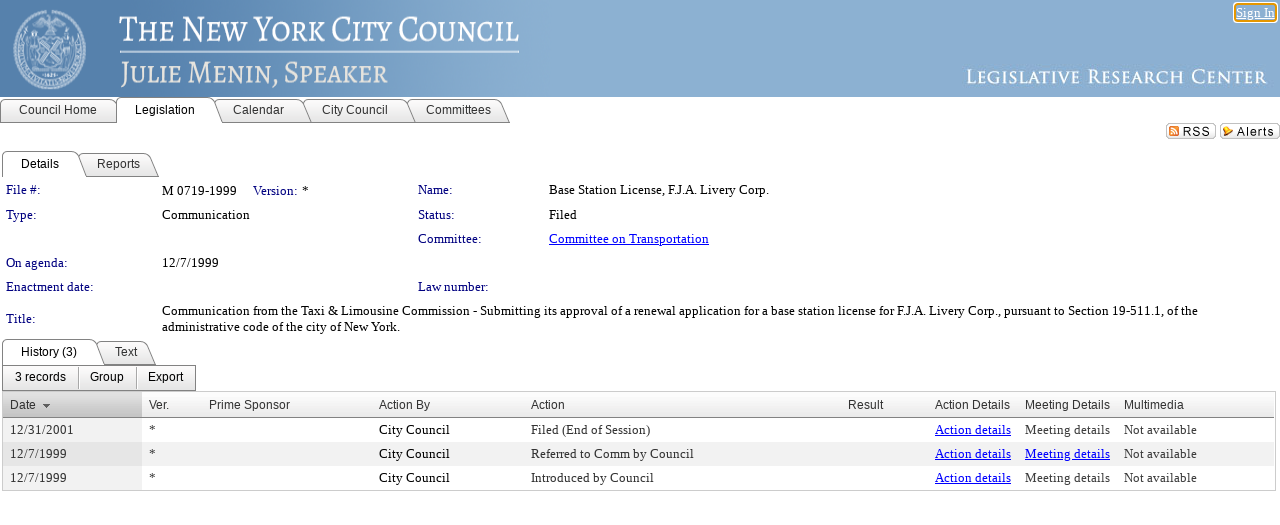

--- FILE ---
content_type: text/html; charset=utf-8
request_url: https://legistar.council.nyc.gov/LegislationDetail.aspx?ID=433588&GUID=58D601A4-051E-4CF1-BD59-3110016F4DA3&Options=&Search=
body_size: 52376
content:

<!DOCTYPE html PUBLIC "-//W3C//DTD XHTML 1.0 Transitional//EN" "http://www.w3.org/TR/xhtml1/DTD/xhtml1-transitional.dtd">
<html xmlns="http://www.w3.org/1999/xhtml" lang="en">
<head id="ctl00_Head1"><title>
	The New York City Council - File #: M 0719-1999
</title><link href="CalendarControl.css" rel="stylesheet" type="text/css" /><link href="Skins/Tacoma/TabStrip.Tacoma.css" rel="Stylesheet" type="text/css" /><link href="Skins/Tacoma/AccessibilityCommons.css" rel="Stylesheet" type="text/css" />
    <script type="text/JavaScript" src="AccessibilityFocusManagement.js"></script>


    <style>
        .skip-to-content {
            position: absolute;
            color: #0443B0;
            padding: 10px;
            z-index: 100;
            text-decoration: none;
            font-family: "Segoe UI", Arial, Helvetica, sans-serif;
            font-size: 14px;
            margin-top: -71px;
            display: none;
            top: -50px;
            transition: opacity 0.3s ease-in-out, margin-top 0.3s ease-in-out;
        }

        .skip-to-content:focus {
            opacity: 1; 
            margin-top: 0;
            display: block;
            margin-top: 4px;
            width: 150px;
            top: -2px;
            left: 4px;
            position: relative;
        }
    </style>

    <script>
        document.addEventListener('DOMContentLoaded', function() {
            var skipLink = document.querySelector('.skip-to-content');
            document.addEventListener('keydown', function(e) {
                if (e.key === 'Tab') {
                    skipLink.style.display = 'block';
                }
            });
        });
    </script>
    <script>
        function focusMainContent() {
            var mainContent = document.getElementById('mainContent');
            if (mainContent) {
                mainContent.setAttribute('tabindex', '-1');
                mainContent.focus();
            }
        }
    </script>

    <script type="text/javascript" src="./Scripts/jquery-3.6.4.min.js"></script>
    <script type="text/javascript" src="CalendarControl.js" language="javascript"></script>
    <script type="text/javascript">
        var addthis_config = {
            ui_cobrand: "powered by Legistar",
            ui_header_color: "#660000",
            ui_header_background: "#f7eecd",
            ui_508_compliant: true,
            data_track_clickback: true
        }
    </script>
    <script type="text/javascript" src="https://s7.addthis.com/js/300/addthis_widget.js#username=legistarinsite" async="async"></script>
    <script type="text/javascript">
        window.name = "MasterWindow";
        var first = true;
        var first2 = true;
        function OpenTelerikWindow(url) {
            var w = radopen(url, 'RadWindow1');
            w.add_pageLoad(function () {
                focusRadWindow(w);
            });

            if (first) {
                //w.togglePin(); 
                first = false;
            }
        }
        function OpenTelerikWindow2(url) {
            var w = radopen(url, 'RadWindow2')
            if (first2) {
                //w.togglePin(); 
                first2 = false;
            }
        }
    </script>
    <!-- Google tag (gtag.js) -->
    <script async src="https://www.googletagmanager.com/gtag/js?id=G-TTMGN2RHVZ"></script>
    <script>
        window.dataLayer = window.dataLayer || [];
        function gtag() { dataLayer.push(arguments); }
        gtag('js', new Date());

        gtag('config', 'G-TTMGN2RHVZ');
    </script>
    <meta name="author" content="Granicus, Inc." />
    <link href="Skins/Tacoma/Scheduler.Tacoma.css" rel="Stylesheet" type="text/css" />
    <link href="Skins/Tacoma/TabStrip.Tacoma.css" rel="Stylesheet" type="text/css" />
    <link href="Skins/Tacoma/Grid.Tacoma.css" rel="Stylesheet" type="text/css" />
    <link href="Skins/Tacoma/Calendar.Tacoma.css" rel="Stylesheet" type="text/css" />
    <link href="Skins/Tacoma/Menu.Tacoma.css" rel="Stylesheet" type="text/css" />
    <link href="Skins/Tacoma/General.Tacoma.css" rel="Stylesheet" type="text/css" />
    <script type="text/JavaScript" src="GridFilter.js"></script> 
 <meta name="format-detection" content="telephone=no" /><meta name="description" content="Title: Communication from the Taxi &amp; Limousine Commission - Submitting its approval of a renewal application for a base station license for F.J.A. Livery Corp., pursuant to Section 19-511.1, of the administrative code of the city of New York." /><link href="Feed.ashx?M=LD&amp;ID=433588&amp;GUID=58D601A4-051E-4CF1-BD59-3110016F4DA3" rel="alternate" type="application/rss+xml" title="The New York City Council - File: M 0719-1999" /><link href="/WebResource.axd?d=HkmiNSkKJcp9zYO7iQ4LQenL3JpSZe2UGKB_Pk4r5YQRuZzPsLMsZzwrSvy9lruIl5GkgwLvHWu67vwJMwKSFxUTlVdL05GtcnLDPfablFs-ZjDTV4SRhTyPSYW1NSg5lG_yG93x297US-_TNEi91A2&amp;t=639011840852826697" type="text/css" rel="stylesheet" class="Telerik_stylesheet" /><link href="/WebResource.axd?d=uMHMJgpmGPen0kzqrN8LWYpZovkUM17mZ-jnfMO1-mIpfJ3Mr86M6T5OMXNr2U0Pk9W3KFcYt5svpDY2wx41YtI055hyXPIDrtrd24Kg09JMsO8GiraCk1bp2kCwGMqpZqezdMXXuW0xEV6n7QuSEOHmuyo6kgwFzlOpXFFZ29M1&amp;t=639011840852826697" type="text/css" rel="stylesheet" class="Telerik_stylesheet" /><link href="/WebResource.axd?d=urCACUaUZeT6oPoIZXShbnlgytxq3wMs7tMUnmP4aoFvw0sx5OWFviaAe2ZbWlhhQMX8Mi0FTDYCb8Y-WNvbuSFn44BI8cOyIzL5cbvgqlL7S5R5XTCNn8Q3MetXqXHM0&amp;t=639011840852826697" type="text/css" rel="stylesheet" class="Telerik_stylesheet" /><link href="/WebResource.axd?d=QKX1AO1vX8ebWKfbb4eOTKZ7XgDBItWqLqM672Ig3qQ3HhlG_I-hz_SrjdyOSSXr635e3yq9ulHFcK2kM9nd4YaoR3EZIdjDueENN-Tv2S715C9DxrcbNBHvWPj-Uh8x0&amp;t=639011840852826697" type="text/css" rel="stylesheet" class="Telerik_stylesheet" /><link href="/WebResource.axd?d=VTwVlk6LPBUQNnEgvORazChEHtncoK7FwkRZQJcbGr2BVqdGj-iMW8n84CsnH6sQIOMorYFprF7_7AGvMwNv4z3tzIzceC4LR6sIHT6HRi6eIJjhdKwZEvy_5yWg5u7LkNe9t3Ja19e1HCM9RMXxDcgFCvouxputivbLJtwdIiw1&amp;t=639011840856310927" type="text/css" rel="stylesheet" class="Telerik_stylesheet" /><link href="/WebResource.axd?d=lsHxUYuoKn-ifTgGVgyNZf3eZVw2bqdnrrfBJ8SSWF0J6XTAyGsj2XcoukzmozU2bdmLMxJ7YwvzKl3RXRh794KwnXvNcPwTMFgJz1q2H-NkU9XddzMi2rc7GFYRGxglrSKxgkmfnuvKqK1tihnG7Q2&amp;t=639011840852826697" type="text/css" rel="stylesheet" class="Telerik_stylesheet" /><link href="/WebResource.axd?d=vsKpXOsoEwDUfVug9KOqSmMo0ZYmPmZq9pNuuInW9K8LhCVDiGx-4gStdZMuqyTrdQnKi2y2KGw-JDYkasLPmGPVTN_zZ42kaVpGhkB2gwWbSGRzM94ksIhHXxPA1yg_0&amp;t=639011840852826697" type="text/css" rel="stylesheet" class="Telerik_stylesheet" /><link href="/WebResource.axd?d=gGPJcKA2egeNvbDi_oMTrZQzMPZHhEQ0hmhbdFcuHMCg1mLBd2_O72dBkCkDfQ_FtyfPokWEk71-f0biNDBijcKF2cbjGOFkLqzBLNnzrv7MZm8BQmoKzeN6l0sbKF2FwrVKqiAYBc-g20wgLAmF3Q2&amp;t=639011840852826697" type="text/css" rel="stylesheet" class="Telerik_stylesheet" /><link href="/WebResource.axd?d=Nhf6TpUj19KZ9rhEj2xtdQWB1AE9x3dfjERCbojyAxXP6CcFUcpIuRIjIS_IzCgwDtzHlcE6eqDW_UkCZmMuD4x586LEbaG9IrmDoMtO4sXgHE8h6D9e_UqLYjifNbvG0&amp;t=639011840852826697" type="text/css" rel="stylesheet" class="Telerik_stylesheet" /><link href="/WebResource.axd?d=7RkMGAtaEIp2mKcOqdFCIpTlALKrRqMWBcpUfEVqZDRAcTON93eeg1VWMn9vjLDHerUGnVdJKMZP8zv8YJhqkfjFeF3AJkEqmbxWwem3_RafwQTUXWmkdAR-pgkwzOwyHrBav9bQkHGzPkQG7ZRd_Q2&amp;t=639011840852826697" type="text/css" rel="stylesheet" class="Telerik_stylesheet" /></head>
<body id="ctl00_body1" style="margin: 0px; border: 0px;">
    <div id="globalTooltip" class="custom-tooltip"></div>
    <a href="#mainContent" class="skip-to-content" onclick="focusMainContent()">Skip to main content</a>
    <form name="aspnetForm" method="post" action="./LegislationDetail.aspx?ID=433588&amp;GUID=58D601A4-051E-4CF1-BD59-3110016F4DA3&amp;Options=&amp;Search=" id="aspnetForm" style="direction:ltr;">
<div>
<input type="hidden" name="ctl00_RadScriptManager1_TSM" id="ctl00_RadScriptManager1_TSM" value="" />
<input type="hidden" name="__EVENTTARGET" id="__EVENTTARGET" value="" />
<input type="hidden" name="__EVENTARGUMENT" id="__EVENTARGUMENT" value="" />
<input type="hidden" name="__VIEWSTATE" id="__VIEWSTATE" value="LUDhZaFgMO/q//7894TtF238R36JtDxpxbXrCehihYlYNTaccA02pu3tvR7ibK1+b2pwGFK7ys4eV38jeDlKjxExk5E3wAd0nq7HEjwW1YqcehTwqNlashoE5Nj8gp3tNNpKaxfreeox+RdXk6+LgwhaBy8lVpal8iCeU2wdbzzY5Oy91bBvn/3zLGkiVReLJ93I45//mUYwWVYgVngycHiD6IMJq11AOK8l5B70Y9zMo/kWExsX9xiqvyaPttPYSXT7c9m1Y76yNg0uL6Ls0FFjs/[base64]/0T0ja2msz5hwdx/gBzZs+n0uF3Bnbs5pSnfMf8CLRkkwpjpcT5xPkpIg1Q9SfCrq0v8iY8dKgVtYbBmNgmy1C/jwW373PVRpyNzjQtGwjaeGLjzCqeZGz5o68LkE8zf1036N0DmJFEaJwe7mBkDxWJfdXwqNYDh5yj01nv4QytU0jTP/WFXRRSvi8qrV9ZSKB9lTMy5XVPmT2A551Fa1Jfe9i9g4zkj83uMLQAgvqN2gq7aGdM933HV39iyxq5D+ahUMC/mhoYJgtMaNVroUODxAMOgN+qFLoSgXWZrWr89MLADpVNJFpmKm+HrSY64fgqYa1AqQdDHjUMLsL0ReO429OiKlo2I3nTgTU167ZrSlKiLVQgNmF7LbFMmh5mj09/hwdKxW7/qFdGqMVCm7/JPe/2NliTZoZ9Itgf0nCn6HgtOR40apVi7Tpil23OFp/pR6t6ik0zgZXX8RXeXnODTcUe4Wo4U/WCn0yo+sh5bCVkahfB9+rYJ/fUZklmrjCMc4MF9Tf++2T0uaCHvUa7vRcL8bUR3KWD1n9ItzXIC13CKMunHvZKXsPtqfbqM7s1rlqsuCLUeYwoxvAtMC/J1bjrf51N3Zy3Xf7SCxeU1pg1flfU4jjHdmEoLhCaKevRalU1WaJvdWoL1oE8WxOvSNhPpD0lU69CHqrVP4RjME3IKhiDDAKnNaYiIO4BQBKt3dBGoGjo6e5SB2nhU1toUrCci//Eod63agiQD41RGyB3HPwECIpuL3cR4MCKNVBrufphHkqSeq8yrFQ9Sgad2J9XuSC8aKVomT4F91DjJBEkrcQ5kgheYv+2UtLfDpUNMifD715swRc+Z21JIioieMo7baA29U9Pl5U1qBQ+BnFQsb43Iq2bKGfu/Pz/KYAtIjP6z6wV0JZ31H6dgd3HcNBLqrdnrJvXfmvEzR58UXatbOQdmL8Wp9k8FB+XyeRJHx86lB3H8UuJ/RbWN2rb8nYAfKEshpbzNNHy780rIQaYSNuvZakD+jHUu6c2qXOXU/ghy4+WTlA4uYjr8/ocTom08dOv0xQaBv0v2j5BNkK7QPZ5Kfl+hzyns5hlIZvmDsy5fXOcwJk95RMPI2EyfiNyWSL29Ht345spWWp4uuY+5lB3m3pJIQcXQ/ZakDf42f12iAF36W2AXrZ/87FRy/SrWgzctAf9gWqN9lQsCiinSxgCsEQ5TNDG+XbJiG3LZ142C0C09diuafVv5nDU6eRT0gLfqKF6ie9I3vwid26c+yWiZp2hXJtdG6gB8UdwfYsEoZAdy5Db+MCXWp8pLXGI5WU/uPLnLU6cFYIUXwxgMiAE9NX6imV+4m71xoGWu36zqunqBNQ08FJQcSVjloA3Vmj/hOfb6K1B3KXZ8o2nC+0OfM/dJvL4qPFjL4mteEeyEIRrVGs2LxeJEVGrBJHMp3RVs+01B2/Z3wAd2RTNYwb1xdBmumenUr0IMyxkbuUSesC0jiglmVHEz24XMmHH4blfKWBYmZ9U33L8Segl44thxVr3/T2Vr1LV6v7+PqBoTi4Tj5ZpoVtSdHNPWXmbY28ng1eiNWZemWi/dqWJPXjiIM8SFQbkFd6XnN5uYgS3xd6gKZIubpSJ9BUOFzwlTLBh7Iq9crkjH6vfBMhRMPONqa9GlP28lbexesHrQarrpkw2uuwNrR34BM4LYCYV2FqqCYog3e9dS3ijET9IANyP+WhtvHK+6LQBdyU083VMbZ/HLz1Xr3Vgq1BcD/aGeCPhI5Y3XDXLBnrrcw73km9xYdCTB+MHgptMvQVJdLj+/mAFEXpUzZ2EFojIl6Ru68kxY/wCiP+IZ2G/t5RATVanR1pl/t8B/EM4icffuEPN/[base64]/BkVEPZ7bMhTk3rpUMsMBqaUhmdlO2p/[base64]//H5AdJXIeFwANL+2iOFo2MX/ELyzEUz5IpIgt6Tmzh2kV3R/KJLuyrgS5bgpawhh5gXuKX+Bdc1RxztWSD98hkS/UJFdD8nQQqVVjpGJC/IggiyGl8NgEcui6JVYzAsyU1wRgkiS4N6JL2eXWn80i98DrzK/bGLVM0EqedEW6Mg/bmxEP+sAgEc9pAu2F5OKzsTQnV0lf+vxMj0tWRqibm+ThfKbQr6FinMK32MgSDBUrUFIZJZkk277UjOSDz+/ZyzzQtRLjGfgWzi1/7sH6ssp8QzomskUAp36omNxr261qxow2lgx2SwhqZ+PN4d5wEPzdXNwillcvwpLw9o21yIUxaS+TVxGtfcvOvAp8vznd/k8jIl7CwpPJxjS0JEfF+YyFFPLgIqp4JmHwHNMTeYm1+cKTELRMXCC2HoyroRAixaai9jTGQ8DNRpzZ8AnB1/51k1ItbaSJvbZpv+hri5pQnHbo+HYOyF0Euk6EhZTt1HaGNuxhgGyKFJ6kXPJ+E47Hh1qTWN7520r1pQLIYztoM3Wh7rgQV7HN2SkWBLII5MvQAsI4iNNhWkwsrW0agXlvFSDzK1nZ9MOJdV/DS+8ld55UIWlA0MscyfYyNV9aAJ8V69VvMfLjB51FScRV6Gb8/wX2YpQZsXdIk/i5fFWITB2KfkZJky/Yj2lQ1stcmrqW6QrAgdIqMu19zUprZLZIG2Ta/N8Xmm7ORqISR8zVyZaqL4t20FMseoEMNRJqeU5zBNwj+FBSrKQTC0ZA80GI4fMShrTaZFOUfOopgKfbN7y8vpbJgDlfXRzoKOKh37rOaNwGup5jpnEwIBEu6EJ4e+7Q1WfWz4i4JWTcu4XmhWGqt6EGF7y8GTBcf/K9ym3WpOnvpTVEPwx9AsEl8FNdSZSUa7W+65A+AdOJLtD8Os+sbH5j3nfR4aj+uFCcdTaGILfNLbIE/LHZia7WmyRjmovVrpQ7BaYWdZNP1+dh487zGgG9+I5e4nTlgfE/1ucsMUlSfsoMZKqRZkPiaq+JqOTO/XT/M6ueEkPch3ZJlZlbQQbU4o9JcUZwJ69M7nt1lVBc1eAK65mfwtzg8QsuLCajTK1JqYjpgl1xToqGgL17jvx21pAkY2Rh9jb9BbRKOU8ySIajhtB4XQy5qlRkvUV0xnoP/bYcaKfDj9N2JjDswC6amEeCoPFtdFGLuLAe82wmWN7M/NqdUsbtnxkg38fAH9nxQ2kfOBpm6kvvo+iWcZKAZHdz0ovCAOaiNofeM/Iu9i3scg2WqnGsKnNXZoiz43KAAMg5BBYZBVNS0Ygz09asao0W7yoUQwQrDDntK8J5bxYSdDcqAAjwAQot1Ux+MKL4nqbDBUm/Ydk8GX4jj50uzI6a5WQePWDi5tWOn987F7wPzqQ4cm5fGTeGMIm29C+COhF+bdkCUZnVKt+KI3P4CtnCShDGpVUne/[base64]/rJnbIl5EAT+uegvt2tl2m4pCrmWnfG7sRgLY3vTwq3vr6KKb5w87hnkqhoyzHbag37TI4YxJJZC0ZTAqV9iADdAvw+9ZcA8vC4BR8+Uu8De8K/[base64]/RSzbZrx1D/FXJXaPeEKx083KaKGDix0uhukyLJ4iZWMnZgNX2/Q0ZtY8gwExBCIVen+fB5cNsEYZLrTTX7CkudcVeyFhncByWG+AlEym1QS/HW2/Ly5bQfwgNj9sS4n3vG6XFubjCzScnqeLiW3uyGmRGPx+1czrn7FsH1pK9AS5aV2SXO9yWCxv4JsfzkWzWy9WNb9mjXlnlD8rI/j5yvuUPpcR6vBycBIdkCVDT1l99uuzHGiemn4EKU51ofMHwK5x64K6GDBDM3KMTRePCV0kLBZWHsgnK3U627TKozvHBBW6wnn8Rg0cGbHJXk1utJ411h9WTEC3qaQgoJCRYR3w5x0QLDRHjrVixq4qDaMGlYjhS+j/xO6NzdVx6SrtPMKmQYDn79QhJ7sezZBEJ+q0Bh1ciwmnJXxu94ShFm4oZurd09kFYjEtkor0xbA5CQDooS8i0sG1sTxHdVbkOe1PXVwnodcZ5fbGrl4hDlBTP9LU2B5iLZV5lbgtWPKJ85QSEzY0eUuRCqB2zeodugjIL3bwe/L2o5uEEZ4iIUaRt8QoTPb+3FgbvBtI7NzqwaEmu68P5X798PPMmYTkHoPN3txfkecvqT3/+dGD2c9LZ6ABi7sCpSVbX3v+gHrVwAe4+txnbLN/LEKlpPKxREKMPI58WJdmlS8PYb9lSOrQOCUoddE9D6c7LfFPSoPJ01xqndQ+n25zO79QP/V/jUPWqNvFOhds5lE+y97PHHIxCPNql9JLLvkzcyveF/zbrmMbwEeZKLlAHsYvL5/7krsJr7KUDM4lOC9A4tbwUpPoB8zgZ17lMUduFYK9O42Qaq9IzcQ6CKDdzMdcYMDoSiiQAngtIzwX78RiJlZdd1g27Ihk+v7qC/68hC6T2sF3q1b/FGnVJXJwZF6DW6UHXqP+oxfOFCpbBMFDFO6tyG4znOsh2JpOoz7XsmJQT1mBvfJKdk2hAceg4DS+XtUfRCmSMLBt1KaKU1kytqRCZMD2OrF/HlBgxp539znSDAJr4vRVZHN/phwIMUyMFFt5Cp2p2XJf4MDVPM9TPCKpSHq/EAaesPAm1DxnOb1SOu8WJZRdw5I/FNsFsr/IAiPDSM7918isYdOfiZ2I/Z5nNBr7XfmIQln0OG5WxWmqsq7WZMMqf/+JOHctXxuXsRskK6xVaKzWDoLiqiGuQQd5OvMb5VdypMadE/ZzC0zF5d4cABp+QXoiLFOtRLexkWMX5mn++sE+/fq4osfZNtm0OTpxEhyomayv6caR+8/9kD8AnUEAyZjKNzsl+kkyQ/vs9chIHYQWFPy+UO3g8AtErOLRdB2vSKQOZ9ZBFWHZ0yRh/t3sXIeQn1RyBM2QOSVwt7wXca9jy0c3EK/HSFfg47C6m403GocE2IxRyt7PHNEf2kePhOIGHgLSTG+IPwr+/Kj1hMb4FBtviyR0kFUambcOLIMg74HzacXv2JgfLwPr6bHKddIXhW3pz2kVIFL3kPYLVTrFEcCux/180AU9z1SYM5nPiX3LexS9SysqqjXDfKy32J3RLirzoLMg3QZoeIqLWiu/G/ChuovXSIgFQqqsZF7QW0PtAHQADJd+KOleerGzwKs3X9LmIww4zLL/8GJ742FJf+dz9bzQpHPgRgvVETeOzWlQs1SRi+MZwoVv+JI8rmlbkYH8gvDeZxrd2eRWzfW0QTx7dbjAX61pFjPf5cfpngELLKuZNqNxPpSS5cQXwlisvq0GpKqq8Rq2pSePy4PeryB8VlchAiaoZBbRkh4n6yd7E2MuaePH8+yOvRuoYI/TtzfpsyDZH3yNHl1nhdG7JL7+PltUEpqWJkPhTncH5VRYqv58SLE9dlxgLPSzQbQ99jvjN0wCh4cUPiVSOIGR8SaqIDbK+cDq9Ka1Q5aq9RTAmlVfRHa9InpA33kd4mayP8YnAJhrVJ3kvv9Vwo0BBGqko23YF8lCIK3gUh+GIDsnDY433R8goupuxwAD/4ZUPZGxRsIFO2bN5ICSAw8CGvfcWVM6T1jRvueHc8KePmlH5hOtyvD+iAQ5bkikHkIMpk7GbWZ1Fv/3gaVlZzzkENHBeQnvNHxPqR/xZV9vZdMnK6BLjeN/0s5e6kYd6W3RzVaplShWdIWlEyyPWLmyGQawJt8C62HPtaMgRiXYMsXLZ0VgAJ0+EcKVKxHNpJ0LbQcNNXb7we9AKTuGOmZVnCed6LDHKTSVGk8RVplnfeslwtytndQ+o8X/WZnEZu9YEoBHstCQ0rqXnnUEQ/ghrA77Ven9GiA7uJYn4ieNm547SVmuoFFPOQp8pCffhoTzt7n4Jv2CU9vTVhaDVnOiCqO+fltWCOfzXVN7LkwmzHQ6cxI0MjnK+kxNSsUl0XC2ucFUaHbWtbvpcUGh8dzFkVVCtZZHBJq8cOOiaQ3Qwc/j4wPOEj6iBrqtPw+Y0Op7KvCX9BXzVxDmRToqxWDCgZiUYBDgad7I1/azxRjWHd/YHZIQmrzRar4A7tPB2nq8hZ2sewo5A6uAmY+6jmTz+029snJLLqlxJyCw4qI4AYR88rrcPxICBQ7M9BmGox66yiY3XyvlEcN6MEFZothYTqFcZVDFTEeiCUuLQacDqok83QVFJe7ALnO6V3bPxjgkR0xhU7B/5NLnf/fxtEA7fUW1dkHsaWbGOjbts8L2RJ6upWqVmNs4yhP7Rz+IQB8a7LcISav2LB6NQrw2AKbLx5Tfr42UHXcIda7fV2dKWeUvbKSYFMXyA2Ydcqp3Q6/sZ1NJyHXPEhPHsHqycz1oLDblLxh6dieb+FTOinSEJ4/WuM5IAHgJx7y7aEQBvhL0xACM0a2MyF9e0WqjGmMtc9ezhPNS1T2BkZPW31T75gXtf7tHv4wHBqgBytcFfdBk9eYIIz6GzToCl9Q9f1ugQrPatXMsgiNMF407VlVL23mn515Y0G2EExaDCAWCf21Buh4XEi/Ur+UFPPBWIyEp/d7Jr/AeZgP4QsDVOHQyRoufZdLIV1edb7LiRONsrJ8aXQ3jHEZb3ylrGYt1OONPVYfYqii77l4cEDXFJoJRkMHf404MFrfySq3gyqN6gpGrAP8X4hfbo2f4qzv+nL2oVRNEDb2Ogx1Npo5ifhKsVfYS6edbF2UBwdTcs209BAmMPYYp4ZxwjBJ8iJ/l/Log8TzrAImUnas6McgHaQZ4403RfmvC8AhDXw8gVkl3KX2Llr/2jzRXJJXCWAiM/wBsLm4rxYqtJdTn5MEneIpahwXo73sEEkeYLMBEVHsPC/3NXdKgjVPnTUKxPZBk39P+PSPJMuINrIFWpPwUJuSdWmmUZKxaXPIC64gUxr4Qm0qaKVFwXKJIWc4SYSzIImrYqdVTcJOUTX8MBUlJhIyFhxyBbnZBZFCTgIH+ddF4h5sI1sO8mNTm5jkQKmT1LdYLv/OIV8Ape73YMqyoYpyOBiT6hfW3+t6u6y056BjSc+Z5bJi0mQI50IL8Qmev0GM7vrgfV3qLxVID9V/WcYFPq1QHkE3rvgMvCiT4PafuD0p8xaT3hpkO8OIwsQ1mLQLw20jubGmsAGNNPDSyMEEW22AU+M9HfMdYFkXQ6RBjGZPqBS85oPvkeVlAiPFOyoQd/yJX30HW/MVJckvx+7EIkKEu1zUDbezqjZEfh1kzRV1ShsINj4f3QQTbwxi89LK86dq4zee0hUFzSrc/YP7Q7czumX81yiwfur7G9sMrozA8fkjPlsCfzzsDpHw6lqU1/0fsEZZM4xbMM6EB3yOXdktp2gAgrZSdpMbxql6B9QMB/kiEC3rNeAAeRWVU8VnJTwT0mzHz6JZvg4kPHADC8kbRLpkJbNnk9eIXE0CBeanH985MbQePZ5W4R88CF0lvlyUey61dquebwgSHhNQ9q+vGfStW9hvajO8axc/qnGNS+SbAzpv7N4Xvayplq/Sh41B6YwVniNvJ2X3c91//5aJHhV6iCuLnJFsv78TLn4Ro10qdmLng2SvrMC1411IxQPmEsDTFG/pM0hAmp+S3hd5RzIniNXheDUSac6qtTDK4qWWOTKh0RP8SLCCuEbXuMfQSVT5FSv8rUyN/VFq634ms0Kv3WnKTl9W41Vo6DvC7ni+f83C0nKdxUnIF5wv53cZTfRO6ZONjrKF7/fgN+7ixY2ZJF4p/Dspu2LcicQkbTFdo1XoHk1cHXMK+FhhAwNCfUG6qbgLV/PEXsrkCdA9nRzsg2oCvvNfxDBn4Vp1lb6GqZqIqEapLb0PVYA09kIXuE40c6r+PERrdKETHxdfZ/jTDw7VljwvR3d6pHm91SOFaPQ8L4995yzO0bEt65qUkYZdsVx4DqUCSXNWhY8sphvKXoniHg9i9W60vxs/A1SRhbo1948+VY5+Gmnc+7vj8QIXtQCLSSX8A8imyHGkT2k905cirJY1xr6BtrsujHRnuVX4/kUVxXKZhNZEd90nQUjNmgMXQhY7QCKXSY/DX1UKHbOEQkE99/cwk8Q8eJlb3+f0HklLh3tyXNowvzDTKB2aiYyUilnSeKdZm23xd2cGMCfELbATteVpXgjqGcI5LrPV/[base64]/eKWAyUzrlre7f/5k+L2x1d/hCPwBgUWX1ql+b9Ju+FfiJAXFjL6/vleKPzPRsMFJ8LG1lhHvJeRn1Ma+uu6SAtf7eh/iAO6caOXJpOLKgIqzXTjVIk58n2LWHrGf5qf4hEaW81w18vhlCYovTZQUaIQX6nsabGK5N8LlF1T1/6LjoVlziHpBzpBo/OZhc+qYcKCP7SgqvUK4TW/[base64]/FsTt17T8CKJ1o5iUVab+bGiv53om+gs8uuAoriBKzG14GCGgf4jseYdtw23LVE+YGSYHi+3RcblF29Ab9yZ6SdMQJtj9MI77a16pSe+ZHIinQacEnHqaT2l15J7MCArjaGfv2NV/WvmuMLKNM3oSwM8elCh15sy6dbUqTWCJm59r37NpDtJcP2kDLLMDcUK26iZErrmMxUj0huuZvV7VBaPyPtDOnWZfWzDCCU8wIsDGihAnz0yDsCXbzI9yjrArlmxZRdvUFTkBtNtPoahXWdSQEs2Jm9lq0YyFpN/Y4tC4uUDaDzRsWg2aI6BREUzP8YY2KmBPSxTa71tjzwmeJMOeC96j8BjY7kAAX3AiPqOx+h5SNvQrSs55bZWwEETOw+LIR01+oHt9q0UxhZslfexY0k7YR4njkQA4CfEf4yvawJym6S4JENNUNM2U/Al5PXjbivs7qcQ70bHSLjLUpX6hiaeBDwM7uDwRDRe0ldlm9A+EUle7erXMKrx6FzddSsapAf0E2d9jI9smeTZ4LhU4Q72R0aVsIAjVprHoqjYCXBHxjT6dZ/2v7K0tsSynACK1B1KJrnCNHsYIWVz7l9Jll48pvOziM6FEC6y7y7qCuEINwFv3e/UFx4mzas1PT7Y9j6nbh1eSwvGYMyP939Wn5sdSxfa331etZ1UX1mGkZd+YY5TyMrr39tMxnahHAQxGU6lx9ofclJHxgEKi7gUQ3FFERooa41mo3E50gkraztaS57AtvcrvImCCZ2+STopc3OoGd/v140NZ0YhZBgBJtNKFbIWBbCg1fVRBwcHVbuFBil2iO5MC3FL/tYutM6POkSQtTuXV+ljfjOGE49C4SW/od+vsKopRBNEALusgtBqEqGJiVYf76GFjH9LkXfeXosoOHLrhIHLPUJTT/GpvXUCmr4o/IAFPrvDbB8F7daTIer6QIyWIbRgSNN9J7B359TKd5EryzQsqziwKhFyQqY6K8IcI/9AtRloOikiys6K767eBfcPKRTFzCUfUdwW52Dxneyn7MLczjnFgKy+IF9svfkTztYyKXVsEzCly5cJl2yRbeKWspW4ZxKi5jsKTtE9q6qjx8Lsr8cdOUSBFjzRpq5QFcDQ3i779Bx1Zb62LrL6DrOe/uWAG2DgJCu1XXaV2PwFKy8IvpXar/LVXQ7Y4nSR9CGIdFx/m4AZw9mi3q9jGI0n36HT4IRuZnxwLZxyDPKdUZjYq8yJQxd3EA/mOqYw5wCbWj2uKpuIhhrO2n2Na3zh9yk8ij4eUV29xJMYXojNwNJ7IMqmqtFlY6Axw0MCT9qIFGcNEmMrAu7hiKdCSGGRI8ZXz7BgAZ61axeb6NUqpsn5Zj1xIX13pE2//V91RfXGXECs+b6Bw1oS+uYRyd7D2vF+HNHISSjf09Ec6P2Lj1E33Zjkao308lHGicTVtTH5zTjMXoCZQVyEZw/Pizb/leuotb6Liuuq41odCVYseh3zOOIs1ojcd1MLjGvoy5RlRHy29OyHmc5jtouExYUuLJ/bieOTLF87kE/fRuRXOhO40Xu3vpI1ZZVOE/oeE+VwYguA1RqvsZqFfDkPV+ilalYXJgbeQN6OLKsKKK8yiMzLrru6NHYxlngwge8g19v0BwtNnu0gz07SsA4eBulxm9BuT2f/m4a/7g4pNK7fxbeVsZvmOW3kLwVqMIPrlAEcCWbiatJ5dx4Br+WSTi4S4sQp8nAIDTQsGjXCiG5CO+MU81xpT4UJGrTW+UkayJSyOvVnokrgtqb+fmN+b+euFiX+mW4azVxufY6dDA1R2qVUBxos9zpMXItVzT8rsDlogIz7HDk4Ow7o/11Blz+MoCs0G+AiZzCF9LteRxHpsSloPXtDtyr51sPHYwXRFDlf8f6jo7WBfitFSZiOz2syi1ZB/fHNsC7TDMcSs3uGzrEvw6qcuP2MsXKiqVHjLDeSmiJySEbTWmDWPqPkTqOYfp+sAX0oLT55Ou3RD5QgPkK+rFYTks1+kzz1cmTu28uONH5OH1e65mmWTv6CquTPTkmpPrxT/YniHBXgXvTN25BTfN/w8R9pYj4yrkw0JpOQl9Kc6iP6BBtarid8hFUGt8yUBYR1Z6+kGJoGy1sWETDZJKtQFSry591ioCTYaglrnopyI59XD9o66twhLU3IqUKQxn+Ee3Q2IxTtjk2n8b/MtqZITtIT42zZwwVUoIgWehQONxL4Gbnvfjrin1YBQAmdgxhD4AmftWzzpEAvyiLbhvUwFN7VRhgL5/3PyAIoLVOjGwlYtC3iISb3TK6A9AH7bNRl67hTr3mwznN3QQFGWods1SkyfvtQwGG54hWABn965tGeV1MOQWR8VrtSDuvBGt/qJTOWlH7cThh9wxSaJZAsoVLaakQhafB72EDcOU+TxX2KCzr4bfpoCr7ZEUyfKHZAWf9/VU8ON248wd42zuvnvdZT4PFQZzCw+rikRcHLqba7X0ngqgIc/GsKrEcRK0QBWUOS1r+GVWjTRO0M64bsEobbGAQ6FEm0ve4uvXEnIjHHUGmPvhk4sxw3mq7XgvBCjZkhbc0Eg8U3D2J4Xtj4aIzgURoCR48ClVTcgqS6DU+fI/t17i7tiSmJjkyknMcLr/k7/NAMLXpd1xaRymTAU8LAUmqrrZ3f30w+/vBf+R7T+JxK0jgCknJeXS7FyCejXzrJto6IeIAWt94rX2akw2jUnLlh716VSDigGQgRo6mrBpexW4w3xygW7yMlnNiZ1h14tzZzZBlJhIsLwyVTkGTIpLXOowKXP0pDlXmzBvrx6u5KVrqctnLZ3fqlvB+3FKY+0o0+ot13fvet0Q8X94mtTGhTFZNcFxrFPq/ztV8PL3BVzidC8HtxBKdYFg7NPHYrZH2iWCgJnx2oUXx81bD7/[base64]/sodb0tD3AwcIB/CyrrVWEEQuwjnqlYWtqzr6rzfFobKnCnptR1zGtcA+R7gzFmMuzrLvvVc3z/QM10R9MJnDAnc7tC6QAwMLO0x7drisFhGXhsQ29Xl0iFNp+1RukUbDKLXXJjgU5doeAhqW3+erByA1EAzheyXntDPd4W7n+lQAL/FYPEJ0glMW6NdsNU18GdZ1Km8ucQ+WJcKS6Bhaeo2faye8dR4M7tOYXmHs6wxWmhNPc/r5nIVShnJM2J3ijPtCQCIJMHRsTQO3qOtefzzbmL3sJmPheKhZqtbVfCac7ucGV3Z4syhgYhbZSIL27o8f28LnmfpvwtFaDHfKyVDxu0jd19gdC4Z+5c6orP/Z+guAWgILTyko3/mCLkiNQHMVXBep2JrF7ziXUh3pFqRleVJipzpUiHHIkGmQXE+J7px8+GAlnV4GlccaQ5Yw6mpNg5goWRuH5kKwi6b5emK/9JL0PrHj4QDRErf1b/[base64]/BsF9GAgwFoGCeZzbfzH3r2+Nn8tqb8uUxlb0U1IjRngK8OW1+Wj+ctiU9wBUR1/Wpa2qT00uBpkEDzLfx3ALA/Ze+omytOc89+I8jj6W48tujmoEmqqxHesiRfYjZlxm3J3m9v5PV36v8IUY4JD23I5Z+nM/iO31WAq21YQ4uHMbG6a4wn6PPhrvS+JThYLpanLELu/FsxtGIjzMkymGCaLa2zNg2SUDpL+BMeExebnnXlnPwAmhTVZbuDmGx50QauRfm5k4k01YOb3LMe42O/qrY8LUypZlI3WvblApRsHB7dr0X2ZkpXbusUAhuD91Piwzqs37uGy7dgCffsxZRDHGvhtEon4qNggVJ0Oqd2QEcei2RYd7JvHx1r67xV2MQqFPhJhOs+j2baC36Q4SLNAOHtYIT1LakywtAtWiKXxEkS8Hn6X/ptYOfLI2xn1z040jSJYIPjaExidFTZfJwmV5aBVBt9x1tXiFjnbS5dX1Oztzy1FlI2M9muxsrvdkrGcZRLtpR2gt20ykWeHAfrfmOOUBEHf5BM2rtFWfPyQwjRBc+0y3BYWPZMe7MYYszm7lGTuIbi7J8hM+YHqFJFpuP3noyKV5i9RqbAR4/fcLxlhwIbw+lYGXe6mqiqebD5ihUC+zj3OG4qRc8FKBpwmTrzNJdFslntURXftNyAgBa7Atro/a9Vbrr3LvEusgQOSq06ZQWKQSP6Mmi8AmVbfNuhA+wRe5Dz72PRRd5cgAvc1TGJiAqGtz/SO+fv7SQStY6dUqCUtJNU8RYYnpBY0XsLd+wdM9J90qmszbWMHkcA1SlDQPddZb1THyB527JsHx7hVvrDKjLprafvK+E6IfM9DC9bqCNUEIb7RNny3+qCkmeepAEwj+C3FozO8xe9xDLq86dnH0DpH3/gSsyv6RUyEuPrvaAZNCm/h5BkIj2Kcyz7/lMwPQ+11vz/HyNXi46gKtq3fhkETSwFSpgm23kln+5CN9lV8r+gWCUIWeD+MFvAuJq0bGlA4IzSZ5cjT1uX91XSRyKUVcMSD3FL9n7TvUvkg1iLaVe2MhAptevrrOGgwVdkzS9ju0ETkBDt1nt9YL9pu4iC/xMIBv139KlviJKZaUYmU1q7I0XOZLrziA+JeLu0Ay52PZ/KzJuHIsamc21farL3b4EvMQhSPS6YPhih9/4YDQRluWKRdFSb2dW0jGNfYRFPjpyamjGV8HM2T6dCv32s4riVUSGj6pXe1wovz4wg+K/nm5ENVZtbwxTs3qzJOq5TDVPP39K0VHde7MRbTQOv7n0x8/Pkqlr4TkKUSe5zC9rh/QO354Dk9QZw9lTsloAupTcP2FttkUWZoD8WSNTEZfReyob9f47KJWLAvXHAIyKOz6iUqs4fAcX+1e0ydBbjtgWyKEnzN0iNWUXXS7QLueO6FfKfZ8m4tZ2PNJnhP7/5G75jk1XO4Cf0nA+fSaRgifdwwn/HZqUapSsfIEDYDrSkmteIVNPyM0ZkJ+giSFBsgwMAWeyUglWSdi/1/9r/nVsA9Xqzcjco/JYf/kkaykWExkKl+yzemGDxvwAKc8lYcp3rHUgyHhOpKQT9lJNjCB8USmCVGB0ZY2fT0M4ZVm8UuI0eYU/Sw2l8scz32EKMbnQYdW8+dqLyW2r1C68EH6SvXLmthJTQos87XEaBHFzW8jl1yX5bFP/r28rwCHh5QiWvAunDX5g8dXTdtBHp5CXM7OOsAQWz2MpBV2dwnV2H6wp0aM6h0m/fotvqA7jnAVQT4dC7p0ULa4obsl0F88EYKEXGyNrSQp7UQzsGGu/+mV6XEirVmB8qJM96TAvbrkirWOVV86tH19QVW/lnrmluZ8KxGdGrTL3X2Yc4d+tJLxcKDKm+1pfHJzLw8CxTmFciEVm5pkx2FXq1RBbdSVygOwylAZziRf8GVmkWFVQjAVmoNQS4F0OAQw6dBdf+y/[base64]/[base64]/XsMJqQ2Ah62UoFyChZxWICxx+ftkjaeJkv/SmzKMIDLmYmxEk0J+Jmv1+w3SRAYXYFp6bDQDbgaLcej4uGPV/b4RNSnuYBMMY9rIhcy5++Xc3y+G+7jjItsbONATfb6SgBSpMXxgCIETLfjvYztxEh5nF2y4S0Mkb1xX5xh7nHtoUE8Sw2kN1EtYe3xCxUAMXv/vasgiSM4pNwHsTWRP4i8sMD++T/zV+qzRvT2vqQaUB0u/qL3+dtTtlVdt9rSAkPZ033TGQf6q7J48+s2wWiZbPu9h8zP1kufE56YhGSQFcDYlzuy6In2SdqxFLjIvZDyRePN3/PvEtPD5BajRZWjYDJg7Jl0qU1U6qymuhJKpgP9H3VW4CTRISufA29eI2z5cgGih4Zk4x3WhE5phDhFNrdIferF6f1b6bOT2YbT0v9JdPkoHB58ce9jbn80kAat1aMhz+kzDA/lhV69whWa58/S3fLfu7t/IDsuAyLH/irsYEfKTTre3/7poS8dwMJNWh4YB2M+7Zif0zdkUenfE3dVpP7t2rIM6e/A7j/9iMfKqk9GlapqcO5RLaVvEfdhgE/2ENk2tLj4grSAYtTjBsCcRS5G2k9RKKZRsk+UMfbl7xoYkx+TZsmzdUckPIthtnMQ4kRWYIsb7VqLWONa5fbCnuuXXTw9RtSZ9+2OSS0CjU/b23uGrOdw8nFtdI4EOkiA7dJDeU2k0QVhzvo7Xxvnzo9QD8NSb8qEx9xhIRpYpF9jbQNTMXu9Lhww6z4igyjXrcfjhKHCrE7zg++T67XUEtI5bNKdqfmox/p8RDfSAfRm9zAXa3GVDSDoNF1tgKV/I091qztbU8RQjZ9rQOqNiVXPwS6sXqJbfjRwvDROEsz7zGNkrTtoDlq8xdIDdSqprQmyNnb41DK058wIWgRkLZHq4zurqRzoH1hS6cjogvk6RmjRKKak74IbIBmPvG0FUOG5EVZxDZzUPwux8C/Wfvj/0oiEWr/MBHnQVsF5gmE9titpo11KIpR1p5BU6ExAZo13SizWSJhZwATRxhgw/KPuAhOkn+bgy3OxWXlMeiT58j7WY5xlBKLMP4ReDhdOzoGdSMoe/3ohRZxciXPwQIrSEzy7meirAj7awt1Z0oiAb28b5iXuvf9UCbk2IkyoXxMJ2d1fkp/SCSQ8JAOE7oSmqa/1AuQHMHEPKN8+RKjag8+jwfOMjbtGIh1Ixqr3Kt0VQrzZNkHbpxBK6NOfpDUGOEZGHiyHxzI6zwmxcumKMDaz8uX4aR8JTVmlwvjGtD/iBK3tSmEZv+WMampqrv5VDxxW+KC8y9l1xCMbXtDOQP4lW9FtGHE+JFpBBiHA115SxfzsPoS+/m0KbCEJd925RJfQZ9AEFPpYSPjHhSMhqn6aUgQYO9b1veqjzbCJWQijORTZyk0HBTb2Rbb1BIUqH36Z8wxx9xT4Y65bA7WbMXthItKHJcPWM66nCZD39PS4ma5FL1SenW5oTvRIJrLf6Zz7RHVqUgNnfBUjbWHp/GoYN1URlamUleb4bNV5127GxJRm+KPVetk4m/+7dBDTtZ4O8w/GPTUV0EFPaG9ib+Iog3VZaquG0hAEOOH9LJZHQRyPFkjJWUi3/m7bOhszlIcw39FiEMeZLnj+rxCQqBuHEpuIoh4tWjpVM3o00MBCY1a8C+5QNo8lShl6Y6EzBmvwOhDrO43oW6/eUWgqueM12bHXW+QnSPNO4FJNJNhuiMl6d0H0hYVr5F3BY2ssG4it2SsTrgEy50l0yrecD3H9toQfeG4WG7cyHOG7/U+CuOEHK7EI/9zL0XcyymJijM4KsrM7ZQiwdA0GenVM1T/aT3euQkCdV9vtdK5mW/o5STNgQ1Y27205L5JSNvgHUchbVo09/cdPdpvAeDXpYzSRKt/4xkzJ2r82igQwjpDuQngWOr0mjz7BaSq/lvXjdcZemtHksC1H0q2TpyM1OjOx4h2e1to8DZvtMhS4RQIW8P8PCj5F5R/A39Fj3ADJiZ6AuU2CAsdZ0tF5uWBF5Wu7TizeT6VHO3oV3eVw4wrPh5NRiJkcaIDWmAyrlkpiZuaexvPU2KcOy90dbhiLtdwGTRRQXoS5Tk8xmh7yZbcdAEutWH+u+hK/Z5fqRPGA+EeB+VA4+ynKGkymqfIMGkVzQCwHmcEj2GCtiT5NRHcER7c8Kuk/rsADZzSbd8nmaz6i+4Ukvr6FH8bk4lkO1IOxUl2RZpIVafCAFsnxMrBSkmMa9JszPWikzaP+ZuuLFBnkysKhyWaoTjmp6e/MbULJYUT37sKYTRmZoFpBSU+3oy8c8OCgLIPWC7DU5Fhy6W7Iq7GCXg9EdplORzscynROcBSiie8F1OhT8KGhq+YQSh+yMe/maDJxNV6yghpdG8mCFMz+1+mnhOSwEd4snh8AoiL8oVz+gNROTlgMCqAgQRIgZod6HqF9irdCn6/WQHDZwmdZRDRwrLAq35Kb41kQR6/gz06CNDzDsnP40UXAJyPHfDF/uJ8ab4W2V8Wtqqy2AZCWzZ5E1gLEYYbs4VRzIKQxvsd0SC1ekr2lP5/Z38gISD74wu9WOe8t/T438KRsUqeQIUrTZ1T9be8e77wdFFs4O/0p5Z9ujNScBbyM5+SRaeWO/4zEnJUpmPQYYThe3chMpexruHbywlTItPi3qdZD1ZsNrgx+o/fDkyYU+QdeRtEGYHeTQNWbxhjf0dJC7IZfFFdZl9mLJPkO6yADIR0mJHoKl/xmN6o/q4a4Snalkc/FjelpZ81N7WXFrTmt2k/62iTUdVbE4WxR+LCBCTxPz6kIumoj9wxiQ0ARvCXbHPMjjKL8KGuSYk09vSEukUcLmieRM/OVoylMKf1KTiJyMe6veyNIls7JPtilnkrQRndOyEl2YldcN89RLqMrG6MLASy66kPJ7VsZk/YuMKNJcGkzQk00KUdjvhSYvasd6x0VV8gIsQqnGbJGJRcwVXFsfbuDq4c4788SUheOcymBlF1Y3TBELtbVoWkJx9o5osEB1kliIqwLTkoRv9QSnpjkAGhxJpktc2xdtlWzYGwz8poUDj+lnCr5KcuhzpbEEGLoFUXiZmtpavEvBAkIB8kplAU/KCMda54aVJzfzwe48/DuLgZm+IszqU0XNII2eEeusJh9U99Vd3e2cjRThZxkG/6Njzc6DRKGq3mOICuo5EgDX8AuoJLAP1i2KLiogKdyYxx4icC2QSKJmQtPkZQ5Le85XT2VR4YVRwqe09LbvLXFLyjGDHzN8Xsazj6E91ndCdKaYh6Gh/5b6edcMfgu0BdwYvcsjw4gFRbugKulrdgtV3UCbuMJAb+Z9KdACD+ZiR3XR1y5+x1y2brlsCBZnDlwkyWqtyIpo4TUT5iu4/zwOuCtgCqDPRQfObrLvqL7G2FJx2KybzoF1DSDcNUngIKkjAMzX3IA8IWSsI2ErLxOaSNrUxY77E5g6v2JnoEFrovnuxWqucy6Px2/ZMAe4a8Y3FQLsRIfjRiMKtUNu5/OLKZi2d4iwRaPXHGSME7V/EQz/o9OI5/o1Hg/e1jJxDwJ4l2qBKIkuQQfEhj4RWJgv9EsdKcAV7b0BxcN8DbVLgAn9oTTlisd8pwPVd2ak02tE8MqN061HFHKhC0+G/5uVnS46h/ZRrlX6iAsw0frCW5B0paIrxmR+nfwSa+IEpYN2wumDuCBReml93Zugj3xlwpVXc1dLFnVGOGyVXHLh+pXD/7X7t9p6DvJtVitr6wDyEQQAMKd0tfMhsrr69qAuBD/ukHwh2TD/H+XWdB9DCyn+PhPd2QRmaXx6sRukHH+U1IQYLa859oJFXREnF7f5Da1QyYcID/e5o966xwqZAUr+48vnI4p9/zpYfSMYWa2vMxdnMQl4e7ms1AvFNpt3ECtVdE3INnIC1q8R+LFriKKPcBd+QUAxlJ6d7KL1/eZ7rF5H7BLQlzKLMow+TVft1UHHAQgV88YZljAITNUIPvl0eOnUIsZhbniEjJ8yZCimHbRPg8zSVHK8ra3/pABG9qnguaaPp/GYwq3FNCEj4O5K4WaM+qw6evYQiJzewPuK96QS/iv0GAMCRGTW07CR44XYqKafDrptRJSOp8Sx1Z67577+X7+AgvrIV5m9clomyFshDPq0ki42MmsttHh2PLrfLz1YMMvUVDfTub7RXklZXTdPaAilM/cEp+GogPyHlfEEJnZ406B42cKURZaHhbX4XNlhNTKONKmjHc0TRpNtvhG6Nb8nTw+jfOtgoqx/ZosP8PZdXRxs1j9A2UaUPApHN0boW/lbfQ6mBHRrObPHfKfbv9sVj3ZSzN5gruVQz9DTreDmXed9RsIwgLa1GyBdLO5iXalt5vc1VQYPsANjLe6ZZ/h6DkaT4YpqW2VXlri3Ed31rMOI4IYEZjIPBkr/0W+8mMf9ykrvJwy2wk6s2RrZr/bk3mOaiMiN87gtU9shdLAcmZUwEN9P4L+oaRnF6Gno+l/caRnaR8aH75DDYk++N3Ot5QQu6p5KRfq74ZvjUjzFYnrHX8aB88+1/tDtvkj4wZi+IdcDTUty1CBFpaWVJ+Pa4WShFkCOtjkq/D1bpZaaDQ4NiCTyw6EXTXmxosgbIC9rpW986GD0GTfWsirbTnIWSwBuQ7zTUxw4HI5MSucDwwsUcH4KeNyvhplJtemeYM1j+Jjuy3ILKZgbLHocenO/Bo8kAzwtwuwts3mdwmTilqzwVqeqAiRTLqh5ni8S/lybxoRLcSIp3QIaMJpyT9qojhIPdHugzi2J1Hq8fAa/JF/m2N1PuKs59ErArlhwsqUH1C8uTh2LSiqKfgR/FfCmrsDJqNwL0SpMSy1ApllfwupLap0/EQpdRm/C1CorP4W2Mbl2nkn+p96QcD66+QIpcjU3oar67DicvRFlXat0gn0aMscfv++/LAIrI+NK4wOpw9p1EjAtWQ214FF2A+9QIFlQIbEfqEGefP5udO4DEnVtjZ4erGAfZIoLHT8LowvvSiyvZltvDgqCfymZ9Mp0bHJdc/rwpmS9Ff4MAb5Q9Bo5wOqmdm/KJ/HjrRC7rfL71t7e0XCI98N9L7EtOLvXJb1Opuou89xbs1j0wAgC6ZsQVnuKf791roEP/LzCf+pk4LlAWef/sQ2Sa5XVFAIrvFEWpQfJlmqWa54hMero2ZO5kaKHH/QSYUXt4bq2NoCwhM40s8Vv37/NofUJ/ndtVnv9iPGvzC1dxUxKuKAiVuZxdNsA+4Wp+Q+bqDp0DVgoLweeFg0qta0lTCfIoqKhHitZkOFzJU2HSjJ17DWJczV6P+OUBq5VpEWTLA+vsrOD8xSdYNXmtNAtkZE9+0e0tdfE7qzBL7qq8sUREa/3XoNusWrlqXg/+5jYjXn/CJ0y/SxFocec2jSzVNoHtsiy1qkexl997TXFlOYb2Wr3EYZzIL9mZqtHJvdcnx5Yct6xESEVFwK+4NbJigrbmXpood/SEjaKsDaCQj0/5Ph8CzpQ5u6JUpyllPGE68KjiUwR+af+ZQUSMyZwDp6aX430I7ZyS7s5JE9z83chKv289k9HA38WuGm77/G8IE55yPi7+CaIJVQdrddNYu4H3C80sCcSWrfjG36N7iMQLUOR5HNSzhXaywelzzTl4ZJSNEud3bOFO8wx4m2kouWhHZG6RbVPghlKVZBpMFL4jTiQp7RZZRmewSMv59ePrFaiYzPUscWNA251iYMPx157/hjOlNuECxLKSjTsVGsQ5rhHAFp2/ZQZeDA3M6cpKsIOKrAOLsHCTWhM/FGvdSWRRcd4KOHFEvH83IJgVoFbAj5qFWsLVIlXPNGX/5tTKJhaVjIGgjcPAJXBpYnl+v4JQfQj6ba8G+jZGQV/uEuyef0Ozjjmwn+++zZabX0/26mkcG1LNnEe+zEGaMmXK0hN2cEcG2TeKsVF6Dte/WAOkrxGfz6xluMhCOD6xaOedFaH8pUqFDPyWoRYNxD7zEaMrnIbXcBmLWPuB1KCNPZ2jr1pmiHAOOQhDDP1z/NZgCGEAK/ywIVquBXqE1EC4egB2JQ1ZxU/KiQkZWTsysYAuV+kjroCPxv0Eq+rfcYeOsQokxN/+7UC+RtJIi+wYzLLPbMxCFskkN+Dh7UJEzuC2LOFSXFxACgfYnMkDD4qQOfs63ZDXDIkgP1E2X4bN65iBSx6aa3Kn0njC2BixVD6P1DNMA6FeIcZwUDqUZqmreCY+Rg8C3GiA7LvGtahawUH5g6jj3XBg6+iQeDtC3FaJMdnNgN93qaxWE2tUwwgBTlELk/gv/4EjYpl0EsacsdQ1Xk9mP7R5s+ad7CO1rADtHr/5SbXl56kt76vHl5AdDWWMCVyEnqeIHVpwECo/m4iGSG40utmFhK6F+JvARyPUJbt5+5sC9VIO+5rvXquMzRKWNEBePK4ALLzAjlDLQo7xqD74DAqy+NA3I52A+oId7vCqQ1RWZJYAMtp/Kb4zU2uT3ROKojoJiVDqkAj0zIeWRL5/l6nJt/enMxfBGwdGBXboqRHKo11+4ehxajgTVf1JVWyB3i5mmtCzspl9y/QA5NSGTW3iGahCnXH0ekl8TLbnk1RpLd4roBkLV49rBwO4yl5h3oNmN7ri0Q/PN5vCrnpeekDOGplBonlNxWpt1edsjOUkV3kp/BZS8G8HolbCU0wGLL2Ri7TFgLQ2yPLWEyfnNfeqsFRU/Zt9KpE3p1W3P0xnaVx+yMu9wBAUNcJMhrEWfqd3Rdt5r+/[base64]/Y9nLvwXqxKb/WOabxdToY4PwY40AYFFhjrlrtoMFknqyBMGKByn2y9W8Oc+cBvSExukGMoR3c7jYmOpjhnZG7zti3BSSYc+MQfE1h+698w87AaJU9So1dr5Toh/a8O5ufn7CjamLK6NYiAcCbNlj3TyV/zvssALMhSLvfMdqHFEs10ZKESrUfoysxFPltvGgtQ4zt67OXHWbbtghME+1Yc3HTEW5xBvx5+F+n3TH+YjPWlDSjW3KniqVGOy+OhXbsCfY+3J+38xDjG9rWyYARJ3Lh8xFkVt5RgQhITI0ssRI45LI/[base64]/cpA05mLVemFFmgp1weNhxvqeKL2Fs/rSJDn3Nwh/F93VAWa5Ha1hB6hHzCo/9CJSFCjUUdC8R/hu6rNc5tcMisXJy95tBn38oJkv53XqXKHWrANxUKn4hov11gD1tGDsXHIhJZlFiFLbsIWNTqL7w3ikqsPokDehFkkZmI3Tof+RJClZVwaG5FdW5XZHJHz+P9vSGU/JxC2Fw8Dghpxm9jbQYfEzYh2jPEvIaW1+SBHQPxj/XCpnUVZA28lsNIiihjhk5ZoBoKJQaNqYkhVxoNc6yUD4boGdB+HBLoMZLBNDcWarXazmbxiNMouXwA1x8nTR2b3UQqUDtHYDF3holjuuCGe4hHSfGgckFXaypcujpYvcmoZ/C9fK/KYwJ6I4t9UiAvX5gB38jI5RQHN7ICcIktlp6YIatwmC28/3c21xUykFljemSBXi33wO7B7UHYNVb/yXM81Gj5MeFscWHMSLywBZFycqBjlUTPKCdBBubCo7dUmTIdfCfeYGhFDdgAY/sXtMboKi2m757iK8ACYubvuYyVgqYlvyt3hmZADjU7p0+adXbazge0QBxnl1k9kQAydZrRgfvVjUv1T/fnvrRilHoSR3tSIiNguPXCUkSq6g6xt86RJ5bH21QBpi0Ar0jHpKtkWtSwwb1KQBai7QlRNJJRWf/P1e3uRA+4I0XFhHGcEWG+x7DijJdQhdSYTW1A/MmlwpxXLYuJv70TAjxpPiJjnNkD8tS5405Sn5gVsCyaF/Ck5Ak2r8e5FZ3e2uKfeji+rrbNE6ZvVPplqEYO2omZRu6Ve3eMXH2QjAKkD8JeWgNCRI3OqFEi30fuLYIMtJgZORnZzKFApO3v3NovTA6FEtV96fzxGz+6+ER+MrnDXO0oLO0/xojVlCoRRvKjwjwLeRNmHFYEFR0otD79EmPZJpyKVVUSO3m52H8WpNJpF5c6+kVi8tsFT8Og+wAK3O1YKYoYZ6oW5mMQQNjEi1Fi8amAMHsNb7d8P8DVcf3/e73nUEczSkTirizPgXU2lI9UrONOXdSmf3MozNF9/xDq1g/ZrPChp8moVqc7McH1g8NMXgeOvDLgPg/2Sgs/B3tUcZklAr4vpsoqZsMrz00chKbrjWj3D/5mMxs03d6NlMoS9qujnC9FrJJzEaN7k9CbjBqOWG10JEIRtyi9UUIuZQyMS0tjD94Z+xjYq3EM2AAniBAXVjaIiOwen/f0LjA8L8NA+CeG9lzMNw9Se5TkTeJTMEvVo0lm0eOTgV+oox12SybQ7q6cDKBnb5IknpmjFZjlkY93kpDOwN4gpuUSiG18AEyesTu1zZzpgumSYC4Kc0t6QOLD5XWvs/bnBtlkkAh5ciUtyhOJRhzqpMAXQCvNCEUQ5F+Krw5lHNpaQ4mXmnnEnFfoCimAgltdYnoUUUQ3SP8urkALzMc2pgLHkNgzbPxz5ShiAlU9O2ZRd6em04N9+CqzhOJvjKtRQP11AjDkf66VYulEm0tpfMMibC5HouqQZRIYVC2dBhXS4rtKfzvpE/SsDJ+MukLycv6Aj6TevkzqRLPeXa6Psu6Y4YP2AVMl0H+Se6UCgoFCfKqFkxAZfGT14nWQ9i47Vl2UVxC5EUlUV0cdpMNviSMNg1DEPb1JRmn2jzTuk8XPAN943fE8f5GKy6yXWJ+iPWxciIkFEejUmAQXJXvW4Ht8YdUXQ1t1dJEOwNh0O3wfg+QkagdN9ShYXFi/OszrymRv6obDGPsrVP5hNpWFBVvopV52Fgj/[base64]/xSFGhYVMSbdzmJViAd0FjgQF8Nv23qot0j6WkaTSzKJxUsOpUQfm1pco3SJb0Y561OrbTlhdbXLr/4M0p7dGFrPKYri2CZBJ1z8jYhBnotPqJe/AiB1CcgcXZoPZyndOBEsWQQUMDebHY6P0eUWTvWzZZia72Fkj3ZZlvgM+9HY0lwXJ4RoqOCuAQk6MW4EC5zLkzJ9WoCO0tQksYrGNqC58c2Rv+dk0WMYV9yfA6RGz5e9mD4MnsSbIv/xIRIirAfPx0NphY6fzBZMSIebdGK7NTpyHgt21ueP0qUW7Yk6N7iuQjb43i0IawvTGWjM2AzUA3DLdy/kf039cxztJnYZGQ4SNntxlOCg9bqjGx/OcvlzKWUn23Ob1VaUZ/zpoUf94UEx8x9BlVFO8jM1fbg9CT4WGgNj8IjyEfoA4wMvDrDmbSYYC/UKOPXg4jjI1oM6Smeim8F9ltgf1iibfdd99fDe/25aL+eS/lYB5sH5hANAaiQuy0nBSl4pzh3w/n5g1wZQc9g2PLFLz3c3/suhJHxHbfefp7+7UtdwMjvz6KsXBsT7XCvfhoXnoRgMMQagW1+JX+i9nhhCx4ewJdehV1Tx4Q4WB5enH15gioouTsBB8qODLCKBfxK6O+cMu731wer8A5WzXXQNLanG/ki+pCfZD8m2wDFKPcKVKFtBiIVLGFkg8w0WPJCPIgfRzI17ECfpaSEZTMTI5MYGkYoHkfX2lcxrhnYKRrhAslxqoKWbrsep8JIDhdXQalgHJlFCIK/XQPaGHU6hpI5yDxjRcHonblBoHAtb1ue4bt7olhvs8L/grCC5lYjBN9wLlV/sQp3BH3aVw+W0yNMPR/9oFs/WKVl4aV7gfi6i6/obHbsiRmebHsZZa08lASQGH8dQThjptOvBh46wNLLkJ+u9QkfaXmie+gSVu/CBNZ+/roUDtXFaUXvmfTQCzlemDftyr/JFaep+9MmKFanl6XpGt8B7uMkxaVBVAI9v96s/NiHnDdQnNuNL26AVvyh39nYrxEt6HPe3duUFKp/MdxjBrnUvgdjZscZhSn5RjzfeoDLLLj8BTIhL1BvPouQx3aihkIiT8RHqoqE5056d609MdUZmO8lLzFIq8Dtvu35NUY7Pts6sZtud5lQd/0K00d3AeYuPM4vL9reabtYN1tVOXOy7UMQMkjp5eEbOybwSvrGNI16QSFPWKAJvC6MG5zFjvMzWWHe/jRd6StTPEdX/gDVMpVeu3AOUn5LdJI5gNlXkzTmtkyq1sXsCJ7Bg4ttegUvZ/kUlRIdxBhlXIgfTRU9ydoicMdxK3VJlD5uoQXHgTtCkUZsVxFy/DKbPr5LJAfgLB3bAsPZ3KO4gJiS2eb78ePCud8pKMy0ylDthzIsJ6T0DjL8sAYH+M76TYgP0fz6UJ/MsenODBwgoC6CoC9SRj8+L41g0XwEgdPo/r0XoC9NnQcMJRh3lwP85HaO6o6grbXnlCuyxIsMihCDzZk2Y9zoTm2ZlLFxL8R3jzvv5QDkLsOkunq1S1opuQW4Zr+7qSQCzSMfjmCQgA7FOuTNqNNw+P2Wh+kiVFCzUxBc3xb98FPeKW5SDR6V69ZIzfSnvdYn0Is69MswAa45G4sC/uZT1xRjIS0z5WDej8fq6h+OJyWkzt2eJ6IqA/dtc4IiK/DP+KNjOc6YkIPy+Avx6ZzuW4l5rblvVub6WOnLNctuyIJdsNzrLHt6xkgt31U5UPGE5P4uiq/hSeMtiRxKzN3gQDmnA0LBzhvYtdsaQWE7kBcUXuWhyzdlqnmMEfuYjYhTa+18UoCqd+2ZOTUXDvdZOZIia3L1gVW0u5D0t3iH47FiCfu1UOO3JRlOlEmqJofb1iqsofM12irWkk7xZvCM6TtFkBR5dsVz08twKyXbadFT7TjijW/l+Te7Jzokk9G0kNDuijfCvULfzA0K3D5rE5zrCsIM1GQJvKJ7127FKotp0qxZLYdHONikXEJAIMyLy21IBQaFPznC4+GFN4lQNj957VeXCaXZfCxmlN836fL4Z89v3Rr1VZJakf6OThRUCX/kxAAhN7nGzEfaGtaaEFdKu53EDyjpMIAOr+zFiLYi3r3ip4KpKgOC2GJPArzl1AFe2eehq0RUAWxm1TI6RJ2w8okiCooqUrO/aDGS/kQLXdTBprWbYyNitn2990L5mpUb+W9jLdAEY+XWV8G5XLNHwVOUe/egCfOO4a02Grpb8Lhf8TPguLs/1NjOjS5O72U9hZlBdcy+IN2S/TxQOz6odJplygsTeWuX9B7M7GjOIL8nIn/Q8ZORbEH4EQf1WS/IrQf1u0Nb55k5RJvYY6yhDjFV3fzL4XnqOksu3t6gKyRmW90ZZPOXwm2JOJcT/ZIfkyeIBUMVofYTkirQ8ouC3hwfM0ae9kpgscrDi0PK5DdcsLoEpq4VojXTj/hLNvSGm/uojGwpmwmj+Tmq4nKNwQl4iNP57Z1hdxpB/[base64]/FMpIMB/FXHWYqM83QcRu1kJXvSxsQeuu9M6bDaXOXea9UX92c1N/Gr5+87GVsaDKWr46ogDYuzjngjUr5Azq6nL/[base64]/CjfmKHaqpN7mPXdyk3zWrRpzNS8jq8yyM07GMoq/+4AMgIYAJdfTrfUXTvxh1u688gj2UedWgpKYl+tsrQa5qka+zH/7/[base64]/3nni2dNQzf50eT15UWW4al+OJFZWiCUScHYp1jjKulIlplTa6eCqzSxWDPmfK2stqJ0gHLyoFm5yR5vXO8RbtKkjXrl3FV2IosUwlYgB0+bkO/jVOK6JwVOKC+Iy4OLzKERlKshKIg7xadEIpARgqhvi/LzD4mIfDnUZy9s7IKY/wJ2VIus8EoRjKDwJ+7deuVOdckIZ2jxCNvBcrGeA0i22yrWIP5NzS9P/tU3XBQ7hAN4m/83S4Sck8i92ferv9qEoZtFEPVydxMz+XeELmrAj/+DMTYNgkUy/IjbV8iTp1oV42Atco1loWFZyLwl3nXS+1meXx1ZiRjFUL+N1jlWPMbiQhzWZjShMbNzoz9bPYdqFdQ05WuVj1lXT2NgRbEVnd+mr6dvcD/dG258sAPqZMtL1pl7XAb9tn/[base64]/09lTF8Tu+h5LIe867VzrCqUPNOR3MkodikMKP/c+A9DJ6tsCiv6Daman9WEFSbey0RA8gmoonzQfjr6zVwJHfVA4ngB/PrDky5hafiYFcUf0Us7THOQ4gR73kfwAjMt86ZcZvT/xXuB0rLNUAHrqh//eNcgfwHJi/yQ8zj6qniH3WnRiMKGSN68kcK/uzRqoS69rG14wXJ+sD+RJnTjKrgAoQjYZMJJsMWXEoxDsb/kmkn8IbQUYWSSl5F9EZgssC0t88AwDjQez+Mdl8c7yFFaWJm+CRQ9kWWrpjrAvbmSLaX9hZ6oeu3bcCCghQXtnrLP6uz6tNBCHsmP7fiBkM5jL122g/WGRCBNYN5L+2nGTY+b3lr17KtvvbMFb2k4NKv3UNgyDgSoklT6qtVYsgHZNBWY64ooZbdGZF+Ei7SUhLu6KQ5cGQ4bUGCKHPfalLb25LSWLtpciqwJDAeCrI7Z4aXcNXXAleFpUn86Y/RcldjFt+0K3k53SCN2srHAqge8jSj9fFjBO2GncFOI125HhJPUCGTwnCX5ASPHwMtYZ8I2UTdWjAciYb3wp45hhou4N6hsmONz2V1xqS3kOZdB57ytclrZKyjYHYEzRsXzDF8DpAyDzf+/09lAKCGgKNynOMFv5pA6uDuQEy1WoveykmGoqc4CrLkA+IS9MCTZxoLsUGxmj8dPH8qlLeqBC6fS1PsF/mWPywmEQhKu5hmJTIgJur95ay6zgV/qpf212Yvx/ymqbg6er8Fz1W/[base64]/NfWtpwJzQlgdqm/3gJMk5p+ac9cR5c3beXnrWM3VU4r4kGTOakuQeRPV6PDN6Gyc6N/GX+edsPfPWqofrriTMwPNejVSSfurMhzOfJoNziksXEKr85diRR1giUR6aaX/kd+K0/0WSsGCSTUgmWCV8pAJvkmOOVjQIXs+hJTsrssQaluXzhyfahNf55GzX2SPM19okivmYZExbzG1MeTunfR4Bqk6oLn6Ag/3wHS53Nz1zXtOIxxxeFufIwZsgAVGyvVvcjUyvv4DgyD3pfsk2wVu6TD95UUf6VrG8WJ+wICU4buxk6cH1/Q6sc1czq/[base64]/mF2FRzGxFpUPv1NCpZbYfk2d8+SWXIC7qQ0+Wtb3YSdoYKk5gnPQRBbxXMD8cntls4z5ON9Lo9LgoqVjmqBn6N1wtZYiUp3UD2u6TfiwQb77ClFMUlizLy5t5aXaNicj3t5rLdsnMuqaYxiB/xWGcW6U/T+x9ia1jDNjBQWugyEqT3+/f52WrBmcMReh81V5GmQBfr0t8M/i7i9HkQlf1DLEyZMGqEF4r+KryE2Ie84aRkg/a/XtZYpDWrNGJyn/nSTY9rx7nBM8A5V7ncSLJQFbwtvMA4GBTN2nPyCUy5IfEEv4lAqkUiVyx0Rbm8DRlvUAkMNCiCuJ8W04SGBi6ooECOHImOaoyKvRlCLMMHfvI13kmnGNp87juId00MhUaBk1xKqivHWU6cKYm+7B2XE1ZYLHV7Q8TKpuu+8HdRLiSkoAgD//+qJb2Zmwby43hP2xp9BWEtU27VmNOmFzvvFWncVqiNS5dWOtTIfcu6CsQIWkxXQ09sQa7g/C94IiuzojV3qpjgNZbYqMUgwaZTr5Yd/wrzo+cf1Pzjdft72pg/qYK5JKbXuJjrPdUUhfVEj6fc0K3vuXNr7sUDZUtecwjF8bWRIxXno9EsG0JoG92sCQ41FX9GmROv0gX7SxJXtCVDIN4gWcBNDXn/icby/[base64]/cTzJytuZTQ==" />
</div>

<script type="text/javascript">
//<![CDATA[
var theForm = document.forms['aspnetForm'];
if (!theForm) {
    theForm = document.aspnetForm;
}
function __doPostBack(eventTarget, eventArgument) {
    if (!theForm.onsubmit || (theForm.onsubmit() != false)) {
        theForm.__EVENTTARGET.value = eventTarget;
        theForm.__EVENTARGUMENT.value = eventArgument;
        theForm.submit();
    }
}
//]]>
</script>


<script src="/WebResource.axd?d=pynGkmcFUV13He1Qd6_TZORgFZnSCrparFkrIEuJfwDAXZkWNM22O-yIaM6lN3nc0Q39wV3MOrSdRWOglWmn9A2&amp;t=638901627720898773" type="text/javascript"></script>


<script src="/Telerik.Web.UI.WebResource.axd?_TSM_HiddenField_=ctl00_RadScriptManager1_TSM&amp;compress=1&amp;_TSM_CombinedScripts_=%3b%3bSystem.Web.Extensions%2c+Version%3d4.0.0.0%2c+Culture%3dneutral%2c+PublicKeyToken%3d31bf3856ad364e35%3aen-US%3a64455737-15dd-482f-b336-7074c5c53f91%3aea597d4b%3ab25378d2%3bTelerik.Web.UI%2c+Version%3d2020.1.114.45%2c+Culture%3dneutral%2c+PublicKeyToken%3d121fae78165ba3d4%3aen-US%3a40a36146-6362-49db-b4b5-57ab81f34dac%3ae330518b%3a16e4e7cd%3af7645509%3a24ee1bba%3a33715776%3a88144a7a%3a1e771326%3a8e6f0d33%3a1f3a7489%3aed16cbdc%3af46195d3%3ab2e06756%3a92fe8ea0%3afa31b949%3a4877f69a%3ac128760b%3a19620875%3a874f8ea2%3a490a9d4e%3abd8f85e4%3a6a6d718d%3a2003d0b8%3ac8618e41%3a1a73651d%3a333f8d94%3a58366029" type="text/javascript"></script>
<div>

	<input type="hidden" name="__VIEWSTATEGENERATOR" id="__VIEWSTATEGENERATOR" value="854B7638" />
	<input type="hidden" name="__PREVIOUSPAGE" id="__PREVIOUSPAGE" value="CU-xXgvjZgioQcJyaslMEJNDYnPOEP2NtEhoOGfAOziSlAC5KSOyo20WJk9likAHgeNUlsQZ6n7jRG4byRL2o25eqMSHxVdcYbDDvt-THTo1" />
	<input type="hidden" name="__EVENTVALIDATION" id="__EVENTVALIDATION" value="ciXFl1dGuyCWysVsmI8hguydABz9ulZlm6wdGSe2Yfnn+rifiIRXVCw8QxGbCvXJ6s9AM/Eu/8jySnUIWHUY0Fm6nnPQCbBHCb7EgzYNH6SdPSMWIF38y4UWZiXuh20CbQx9bu+EzOtkgNh+YjzSkeeNRy64bDd8PWOMtWyjnCROPcI0i5QgNgBsvcATpyxIfChrSd/ILdYDu0bqhpWT+lgEQBhFBUCc8vxfNOzi+7ErlUdK2HR+ndKB98BqKGxnqpLfFMkHTaSGPWoLgriZ3uRH6YWBchJEYJQXDSjZm8Tf8upKKOH8nvigxcacRz57NTTQO98hbXx6fc6Ns7RT3u2bcs0dPH9JuLTnUuyluHHXXUnHQCrfebUWGG3H+4fQ/aJo2kwPFH/prJUEx3O6QVhl8nAxxb1OGErH2IjvY2n/kC8aeVuDV6bsI5ltrc2TveueT6MRPvyzqqkZWUJ+J8/aKZ7MgxsqhNF2ijE33DZsTB8/O9+BFEjsBGixxhorE1WphlaMgQx5kVIXNRd2n2xAyAoqtVASt8EDSkMaUln2Wf7+Q+yLVt9GewphUuq5VIGIIOkxCdImUW34T4Nhwn/ibnvPmIuysqnOBfbuuY/ua9xLF8aNdum7UD3KYHQObgykuq9BOwy/H71EMDo5+0JtISDOco4gOm/TlDo+Vv8=" />
</div>
        <script type="text/javascript">
//<![CDATA[
Sys.WebForms.PageRequestManager._initialize('ctl00$RadScriptManager1', 'aspnetForm', ['tctl00$ContentPlaceHolder1$ctl00$ContentPlaceHolder1$gridLegislationPanel','','tctl00$ContentPlaceHolder1$ctl00$ContentPlaceHolder1$ucPrivateCommentsPanel','','tctl00$ContentPlaceHolder1$ctl00$ContentPlaceHolder1$tblMessagePanel','','tctl00$ContentPlaceHolder1$RadAjaxManager1SU',''], ['ctl00$ContentPlaceHolder1$gridLegislation',''], [], 90, 'ctl00');
//]]>
</script>

        <div id="ctl00_divBody">
            <div id="ctl00_divMyAccountOut" style="position: absolute; right: 5px; top: 5px;">
                <a id="ctl00_hypSignIn" href="SignIn.aspx?ReturnUrl=TXlBY2NvdW50LmFzcHg%3d" style="color:White;font-family:Tahoma;font-size:10pt;">Sign In</a>
            </div>
            
            <div id="ctl00_divTop" style="height: 97px;"><div style="margin: 0px; padding: 0px; width: 100%; height: 97px; overflow: hidden; background-color: #8cb1d2;">
<div style="float: left;"><!--<img alt="" style="border-width: 0px;" src="http://nyc.legistar.com/images/newy/newleft2.png" />--><img alt="" src="/Images/NEWY/Speaker%20Image.png" style="width: 553px; height: 99px;" /></div>
<div style="float: right;"><img alt="" style="border-width: 0px;" src="https://nyc.legistar.com/images/newy/right.jpg" /></div>
</div></div>
            
            <div id="ctl00_divTabs">
                <div id="ctl00_tabTop" class="RadTabStrip RadTabStrip_Default RadTabStripTop_Default RadTabStripTop" style="font-family:Tahoma;font-size:10pt;width:100%;">
	<!-- 2020.1.114.45 --><div class="rtsLevel rtsLevel1">
		<ul class="rtsUL"><li class="rtsLI rtsFirst"><a class="rtsLink rtsBefore" href="http://council.nyc.gov/"><span class="rtsOut"><span class="rtsIn"><span class="rtsTxt">Council Home</span></span></span></a></li><li class="rtsLI"><a class="rtsLink rtsSelected" href="Legislation.aspx"><span class="rtsOut"><span class="rtsIn"><span class="rtsTxt">Legislation</span></span></span></a></li><li class="rtsLI"><a class="rtsLink rtsAfter" href="Calendar.aspx"><span class="rtsOut"><span class="rtsIn"><span class="rtsTxt">Calendar</span></span></span></a></li><li class="rtsLI"><a class="rtsLink" href="MainBody.aspx"><span class="rtsOut"><span class="rtsIn"><span class="rtsTxt">City Council</span></span></span></a></li><li class="rtsLI rtsLast"><a class="rtsLink" href="Departments.aspx"><span class="rtsOut"><span class="rtsIn"><span class="rtsTxt">Committees</span></span></span></a></li></ul>
	</div><input id="ctl00_tabTop_ClientState" name="ctl00_tabTop_ClientState" type="hidden" />
</div>
            </div>
            <div id="ctl00_divLeft">
            </div>
            <div id="ctl00_divHeader" style="width: 100%; height: 28px">
                <div id="divHeaderLeft">
                    
                </div>
                <div id="divHeaderRight" style="float: right; height: 16px">
                    <input type="image" name="ctl00$ButtonRSS" id="ctl00_ButtonRSS" title="The New York City Council - File: M 0719-1999" alt="RSS button" data-tooltip="The New York City Council - File: M 0719-1999" src="Images/RSS.gif" alt="The New York City Council - File: M 0719-1999" onclick="window.open(&#39;https://legistar.council.nyc.gov/Feed.ashx?M=LD&amp;ID=433588&amp;GUID=58D601A4-051E-4CF1-BD59-3110016F4DA3&#39;); return false;WebForm_DoPostBackWithOptions(new WebForm_PostBackOptions(&quot;ctl00$ButtonRSS&quot;, &quot;&quot;, true, &quot;&quot;, &quot;&quot;, false, false))" style="border-width:0px;" />
                    <input type="image" name="ctl00$ButtonAlerts" id="ctl00_ButtonAlerts" title="The New York City Council - File: M 0719-1999" alt="Alerts button" data-tooltip="The New York City Council - File: M 0719-1999" src="Images/Alerts.gif" alt="The New York City Council - File: M 0719-1999" onclick="javascript:WebForm_DoPostBackWithOptions(new WebForm_PostBackOptions(&quot;ctl00$ButtonAlerts&quot;, &quot;&quot;, true, &quot;&quot;, &quot;Alerts.aspx?M=LDA&amp;ID=433588&amp;GUID=58D601A4-051E-4CF1-BD59-3110016F4DA3&amp;Title=The+New+York+City+Council+-+File%3a+M+0719-1999&quot;, false, false))" style="border-width:0px;" />
                </div>
            </div>
            <div id="ctl00_Div1">
                <div id="ctl00_Div2">
                    <div id="ctl00_divMiddle" style="padding-left: 2px;">
                        
    <div id="ctl00_ContentPlaceHolder1_RadAjaxManager1SU">
	<span id="ctl00_ContentPlaceHolder1_RadAjaxManager1" style="display:none;"></span>
</div>
    <div id="ctl00_ContentPlaceHolder1_RadAjaxLoadingPanel1" style="display:none;height:75px;width:75px;">
	
        <img alt="Loading..." src='/WebResource.axd?d=GlPPRoa3q1QmM_XFN5If4CxfN3S-cgQzypn6SHyBpvWh8wyZ5Cm_qsz7Vq9HLR86gm168gofzhhVQd4idaTUzMIuCpSQXhldpsbKcc80H-BmChfdAao3Pq3facHVJk-jMrBOnhhYV9yZqT-SvW4bfQ2&amp;t=639011840852826697'
            style="border: 0px;" />
    
</div>
    <div id="ctl00_ContentPlaceHolder1_RadWindowManager1" style="font-family:Tahoma;font-size:10pt;display:none;z-index:100000;">
	<div id="ctl00_ContentPlaceHolder1_RadWindow2" style="display:none;">
		<div id="ctl00_ContentPlaceHolder1_RadWindow2_C" style="display:none;">

		</div><input id="ctl00_ContentPlaceHolder1_RadWindow2_ClientState" name="ctl00_ContentPlaceHolder1_RadWindow2_ClientState" type="hidden" />
	</div><div id="ctl00_ContentPlaceHolder1_RadWindowManager1_alerttemplate" style="display:none;">
		<div class="rwDialogPopup radalert">			
			<div class="rwDialogText">
			{1}				
			</div>
			
			<div>
				<a  onclick="$find('{0}').close(true);"
				class="rwPopupButton" href="javascript:void(0);">
					<span class="rwOuterSpan">
						<span class="rwInnerSpan">##LOC[OK]##</span>
					</span>
				</a>				
			</div>
		</div>
		</div><div id="ctl00_ContentPlaceHolder1_RadWindowManager1_prompttemplate" style="display:none;">
		 <div class="rwDialogPopup radprompt">			
			    <div class="rwDialogText">
			    {1}				
			    </div>		
			    <div>
				    <script type="text/javascript">
				    function RadWindowprompt_detectenter(id, ev, input)
				    {							
					    if (!ev) ev = window.event;                
					    if (ev.keyCode == 13)
					    {															        
					        var but = input.parentNode.parentNode.getElementsByTagName("A")[0];					        
					        if (but)
						    {							
							    if (but.click) but.click();
							    else if (but.onclick)
							    {
							        but.focus(); var click = but.onclick; but.onclick = null; if (click) click.call(but);							 
							    }
						    }
					       return false;
					    } 
					    else return true;
				    }	 
				    </script>
				    <input title="Enter Value" onkeydown="return RadWindowprompt_detectenter('{0}', event, this);" type="text"  class="rwDialogInput" value="{2}" />
			    </div>
			    <div>
				    <a onclick="$find('{0}').close(this.parentNode.parentNode.getElementsByTagName('input')[0].value);"				
					    class="rwPopupButton" href="javascript:void(0);" ><span class="rwOuterSpan"><span class="rwInnerSpan">##LOC[OK]##</span></span></a>
				    <a onclick="$find('{0}').close(null);" class="rwPopupButton"  href="javascript:void(0);"><span class="rwOuterSpan"><span class="rwInnerSpan">##LOC[Cancel]##</span></span></a>
			    </div>
		    </div>				       
		</div><div id="ctl00_ContentPlaceHolder1_RadWindowManager1_confirmtemplate" style="display:none;">
		<div class="rwDialogPopup radconfirm">			
			<div class="rwDialogText">
			{1}				
			</div>						
			<div>
				<a onclick="$find('{0}').close(true);"  class="rwPopupButton" href="javascript:void(0);" ><span class="rwOuterSpan"><span class="rwInnerSpan">##LOC[OK]##</span></span></a>
				<a onclick="$find('{0}').close(false);" class="rwPopupButton"  href="javascript:void(0);"><span class="rwOuterSpan"><span class="rwInnerSpan">##LOC[Cancel]##</span></span></a>
			</div>
		</div>		
		</div><input id="ctl00_ContentPlaceHolder1_RadWindowManager1_ClientState" name="ctl00_ContentPlaceHolder1_RadWindowManager1_ClientState" type="hidden" />
</div>
    <table border="0" cellpadding="0" cellspacing="0" width="100%" style="background-color: white">
        <tr>
            <td>
                <div class="RadAjaxPanel" id="ctl00_ContentPlaceHolder1_ctl00_ContentPlaceHolder1_tblMessagePanel">

</div>
                <div id="ctl00_ContentPlaceHolder1_divTabs">
                    <div id="ctl00_ContentPlaceHolder1_tabTop" class="RadTabStrip RadTabStrip_Default RadTabStripTop_Default RadTabStripTop" style="font-family:Tahoma;font-size:10pt;width:100%;">
	<div class="rtsLevel rtsLevel1">
		<ul class="rtsUL"><li class="rtsLI rtsFirst"><a class="rtsLink rtsSelected" href="#"><span class="rtsOut"><span class="rtsIn"><span class="rtsTxt">Details</span></span></span></a></li><li class="rtsLI rtsLast"><a class="rtsLink rtsAfter" href="#"><span class="rtsOut"><span class="rtsIn"><span class="rtsTxt">Reports</span></span></span></a></li></ul>
	</div><input id="ctl00_ContentPlaceHolder1_tabTop_ClientState" name="ctl00_ContentPlaceHolder1_tabTop_ClientState" type="hidden" />
</div>
                </div>
                <div id="ctl00_ContentPlaceHolder1_MultiPageTop" class="RadMultiPage RadMultiPage_Default" style="width:100%;">
	<div id="ctl00_ContentPlaceHolder1_pageDetails" class="rmpView" style="background-color:White;border-color:Silver;">
		
                        <table border="0" cellpadding="2" cellspacing="2" width="100%">
                            <tr>
                                <td style="width: 150px">
                                    <span id="ctl00_ContentPlaceHolder1_lblFile" style="color:Navy;font-family:Tahoma;font-size:10pt;">File #:</span>
                                </td>
                                <td style="width: 250px">
                                    <span id="ctl00_ContentPlaceHolder1_lblFile2" style="color:Black;font-family:Tahoma;font-size:10pt;">M 0719-1999</span>
                                    &nbsp;&nbsp;
                                    <span id="ctl00_ContentPlaceHolder1_lblVersion" style="color:Navy;font-family:Tahoma;font-size:10pt;">Version:</span>
                                    
                                    <span id="ctl00_ContentPlaceHolder1_lblVersion2" style="color:Black;font-family:Tahoma;font-size:10pt;">*</span>
                                </td>
                                <td style="width: 125px">
                                    <span id="ctl00_ContentPlaceHolder1_lblName" style="color:Navy;font-family:Tahoma;font-size:10pt;">Name:</span>
                                </td>
                                <td>
                                    <span id="ctl00_ContentPlaceHolder1_lblName2" style="color:Black;font-family:Tahoma;font-size:10pt;">Base Station License, F.J.A. Livery Corp.</span>
                                </td>
                            </tr>
                        </table>
                        <table border="0" cellpadding="2" cellspacing="2" width="100%">
                            <tr>
                                <td style="width: 150px">
                                    <span id="ctl00_ContentPlaceHolder1_lblType" style="color:Navy;font-family:Tahoma;font-size:10pt;">Type:</span>
                                </td>
                                <td style="width: 250px">
                                    <span id="ctl00_ContentPlaceHolder1_lblType2" style="color:Black;font-family:Tahoma;font-size:10pt;">Communication</span>
                                </td>
                                <td style="width: 125px">
                                    <span id="ctl00_ContentPlaceHolder1_lblStatus" style="color:Navy;font-family:Tahoma;font-size:10pt;">Status:</span>
                                    
                                </td>
                                <td>
                                    <span id="ctl00_ContentPlaceHolder1_lblStatus2" style="color:Black;font-family:Tahoma;font-size:10pt;">Filed</span>
                                    
                                </td>
                            </tr>
                        </table>
                        <table border="0" cellpadding="2" cellspacing="2" width="100%">
                            <tr>
                                <td style="width: 150px">
                                    
                                </td>
                                <td style="width: 250px">
                                    
                                </td>
                                <td style="width: 125px">
                                    <span id="ctl00_ContentPlaceHolder1_lblInControlOf" style="color:Navy;font-family:Tahoma;font-size:10pt;">Committee:</span>
                                </td>
                                <td>
                                    <a id="ctl00_ContentPlaceHolder1_hypInControlOf2" href="DepartmentDetail.aspx?ID=6921&amp;GUID=F01D07B8-2F8B-4A2D-836A-63FC030C1A34" style="color:Blue;font-family:Tahoma;font-size:10pt;">Committee on Transportation</a>
                                    
                                </td>
                            </tr>
                        </table>
                        <table border="0" cellpadding="2" cellspacing="2" width="100%">
                            <tr>
                                <td style="width: 150px">
                                    <span id="ctl00_ContentPlaceHolder1_lblOnAgenda" style="color:Navy;font-family:Tahoma;font-size:10pt;">On agenda:</span>
                                </td>
                                <td style="width: 250px">
                                    <span id="ctl00_ContentPlaceHolder1_lblOnAgenda2" style="color:Black;font-family:Tahoma;font-size:10pt;">12/7/1999</span>
                                </td>
                                <td style="width: 125px">
                                    
                                </td>
                                <td>
                                    
                                </td>
                            </tr>
                        </table>
                        <table id="ctl00_ContentPlaceHolder1_tblEnactment" border="0" cellpadding="2" cellspacing="2" width="100%">
			<tr>
				<td style="width: 150px">
                                    <span id="ctl00_ContentPlaceHolder1_lblEnactmentDate1" style="color:Navy;font-family:Tahoma;font-size:10pt;">Enactment date:</span>
                                </td>
				<td style="width: 250px">
                                    <span id="ctl00_ContentPlaceHolder1_lblEnactmentDate2" style="color:Black;font-family:Tahoma;font-size:10pt;"></span>
                                </td>
				<td style="width: 125px">
                                    <span id="ctl00_ContentPlaceHolder1_lblEnactmentNumber1" style="color:Navy;font-family:Tahoma;font-size:10pt;">Law number:</span>
                                </td>
				<td>
                                    <span id="ctl00_ContentPlaceHolder1_lblEnactmentNumber2" style="color:Black;font-family:Tahoma;font-size:10pt;"></span>
                                </td>
			</tr>
		</table>
		
                        
                        <table id="ctl00_ContentPlaceHolder1_tblTitle" border="0" cellpadding="2" cellspacing="2" width="100%">
			<tr>
				<td style="width: 150px">
                                    <span id="ctl00_ContentPlaceHolder1_lblTitle" style="color:Navy;font-family:Tahoma;font-size:10pt;">Title:</span>
                                </td>
				<td>
                                    <span id="ctl00_ContentPlaceHolder1_lblTitle2" style="color:Black;font-family:Tahoma;font-size:10pt;">Communication from the Taxi & Limousine Commission - Submitting its approval of a renewal application for a base station license for F.J.A. Livery Corp., pursuant to Section 19-511.1, of the administrative code of the city of New York.</span>
                                </td>
			</tr>
		</table>
		
                        
                        
                        
                        
                        
                        
                        
                        
                        
                        
                        
                        
                        
                        <div id="ctl00_ContentPlaceHolder1_tabBottom" class="RadTabStrip RadTabStrip_Default RadTabStripTop_Default RadTabStripTop" style="font-family:Tahoma;font-size:10pt;width:100%;">
			<div class="rtsLevel rtsLevel1">
				<ul class="rtsUL"><li class="rtsLI rtsFirst"><a class="rtsLink rtsSelected" href="#"><span class="rtsOut"><span class="rtsIn"><span class="rtsTxt">History (3)</span></span></span></a></li><li class="rtsLI rtsLast"><a class="rtsLink rtsAfter" href="#"><span class="rtsOut"><span class="rtsIn"><span class="rtsTxt">Text</span></span></span></a></li></ul>
			</div><input id="ctl00_ContentPlaceHolder1_tabBottom_ClientState" name="ctl00_ContentPlaceHolder1_tabBottom_ClientState" type="hidden" />
		</div>
                        <div id="ctl00_ContentPlaceHolder1_MultiPageBottom" class="RadMultiPage RadMultiPage_Default" style="width:100%;">
			<div id="ctl00_ContentPlaceHolder1_pageHistory" class="rmpView">
				
                                <table border="0" cellpadding="0" cellspacing="0" width="100%">
                                    <tr>
                                        <td>
                                            <div tabindex="0" id="ctl00_ContentPlaceHolder1_menuLegislation" class="RadMenu RadMenu_Default" role="menubar" style="font-family:Tahoma;font-size:10pt;z-index:3500;">
					<ul class="rmRootGroup rmHorizontal">
						<li class="rmItem rmFirst"><a class="rmLink rmRootLink rmDisabled" href="#" style="color:Black;"><span class="rmText">3 records</span></a></li><li class="rmItem "><a class="rmLink rmRootLink group-menu-item" href="#"><span class="rmText">Group</span></a><div class="rmSlide">
							<ul class="rmVertical rmGroup rmLevel1">
								<li class="rmItem rmFirst"><a class="rmLink" href="#"><span class="rmText">Clear sorting</span></a></li><li class="rmItem "><a class="rmLink" href="#"><span class="rmText">Clear grouping</span></a></li><li class="rmItem "><a class="rmLink" href="#"><span class="rmText">Group by Date</span></a></li><li class="rmItem rmLast"><a class="rmLink" href="#"><span class="rmText">Group by Action By</span></a></li>
							</ul>
						</div></li><li class="rmItem rmLast"><a class="rmLink rmRootLink export-menu-item" href="#"><span class="rmText">Export</span></a><div class="rmSlide">
							<ul class="rmVertical rmGroup rmLevel1">
								<li class="rmItem rmFirst"><a class="rmLink" href="#"><span class="rmText">Export to Excel</span></a></li><li class="rmItem "><a class="rmLink" href="#"><span class="rmText">Export to PDF</span></a></li><li class="rmItem rmLast"><a class="rmLink" href="#"><span class="rmText">Export to Word</span></a></li>
							</ul>
						</div></li>
					</ul><input id="ctl00_ContentPlaceHolder1_menuLegislation_ClientState" name="ctl00_ContentPlaceHolder1_menuLegislation_ClientState" type="hidden" />
				</div>
                                        </td>
                                    </tr>
                                </table>
                                <table border="0" cellpadding="0" cellspacing="0" width="100%">
                                    <tr>
                                        <td>
                                            <div class="RadAjaxPanel" id="ctl00_ContentPlaceHolder1_ctl00_ContentPlaceHolder1_gridLegislationPanel">
					<div id="ctl00_ContentPlaceHolder1_gridLegislation" class="RadGrid RadGrid_Default" style="font-family:Tahoma;font-size:10pt;width:99.5%;">

					<table class="rgMasterTable" border="0" id="ctl00_ContentPlaceHolder1_gridLegislation_ctl00" frame="void" style="width:100%;table-layout:auto;empty-cells:show;">
						<colgroup>
		<col  />
		<col  />
		<col  />
		<col  />
		<col  />
		<col  />
		<col style="width:50px" />
		<col style="width:50px" />
		<col  />
	</colgroup>
<thead>
							<tr>
								<th scope="col" class="rgHeader rgSorted" valign="middle" abbr="100px" style="white-space:nowrap;text-align:left;vertical-align:middle;"><a onclick="Telerik.Web.UI.Grid.Sort($find(&#39;ctl00_ContentPlaceHolder1_gridLegislation_ctl00&#39;), &#39;HistoryDate&#39;); return false;" title="Click here to sort" href="javascript:__doPostBack(&#39;ctl00$ContentPlaceHolder1$gridLegislation$ctl00$ctl02$ctl01$ctl04&#39;,&#39;&#39;)">Date</a>&nbsp;<input type="button" name="ctl00$ContentPlaceHolder1$gridLegislation$ctl00$ctl02$ctl01$ctl05" value=" " onclick="Telerik.Web.UI.Grid.Sort($find(&#39;ctl00_ContentPlaceHolder1_gridLegislation_ctl00&#39;), &#39;HistoryDate&#39;); return false;__doPostBack(&#39;ctl00$ContentPlaceHolder1$gridLegislation$ctl00$ctl02$ctl01$ctl05&#39;,&#39;&#39;)" title="Sorted desc" class="rgSortDesc" /><input type="button" name="ctl00$ContentPlaceHolder1$gridLegislation$ctl00$ctl02$ctl01$ctl06" value=" " onclick="Telerik.Web.UI.Grid.Sort($find(&#39;ctl00_ContentPlaceHolder1_gridLegislation_ctl00&#39;), &#39;HistoryDate&#39;); return false;WebForm_DoPostBackWithOptions(new WebForm_PostBackOptions(&quot;ctl00$ContentPlaceHolder1$gridLegislation$ctl00$ctl02$ctl01$ctl06&quot;, &quot;&quot;, true, &quot;&quot;, &quot;&quot;, false, true))" title="Sorted asc" class="rgSortAsc" id="ctl00_ContentPlaceHolder1_gridLegislation_ctl00__HistoryDate__SortAsc" style="display:none;" /><input type="button" name="ctl00$ContentPlaceHolder1$gridLegislation$ctl00$ctl02$ctl01$ctl07" value=" " onclick="Telerik.Web.UI.Grid.Sort($find(&#39;ctl00_ContentPlaceHolder1_gridLegislation_ctl00&#39;), &#39;HistoryDate&#39;); return false;WebForm_DoPostBackWithOptions(new WebForm_PostBackOptions(&quot;ctl00$ContentPlaceHolder1$gridLegislation$ctl00$ctl02$ctl01$ctl07&quot;, &quot;&quot;, true, &quot;&quot;, &quot;&quot;, false, true))" title="Sorted desc" class="rgSortDesc" id="ctl00_ContentPlaceHolder1_gridLegislation_ctl00__HistoryDate__SortDesc" style="display:none;" /></th><th scope="col" class="rgHeader" valign="middle" abbr="50px" style="white-space:nowrap;text-align:left;vertical-align:middle;"><a onclick="Telerik.Web.UI.Grid.Sort($find(&#39;ctl00_ContentPlaceHolder1_gridLegislation_ctl00&#39;), &#39;HistoryVersion&#39;); return false;" title="Click here to sort" href="javascript:__doPostBack(&#39;ctl00$ContentPlaceHolder1$gridLegislation$ctl00$ctl02$ctl01$ctl08&#39;,&#39;&#39;)">Ver.</a><input type="button" name="ctl00$ContentPlaceHolder1$gridLegislation$ctl00$ctl02$ctl01$ctl09" value=" " onclick="Telerik.Web.UI.Grid.Sort($find(&#39;ctl00_ContentPlaceHolder1_gridLegislation_ctl00&#39;), &#39;HistoryVersion&#39;); return false;WebForm_DoPostBackWithOptions(new WebForm_PostBackOptions(&quot;ctl00$ContentPlaceHolder1$gridLegislation$ctl00$ctl02$ctl01$ctl09&quot;, &quot;&quot;, true, &quot;&quot;, &quot;&quot;, false, true))" title="Sorted asc" class="rgSortAsc" id="ctl00_ContentPlaceHolder1_gridLegislation_ctl00__HistoryVersion__SortAsc" style="display:none;" /><input type="button" name="ctl00$ContentPlaceHolder1$gridLegislation$ctl00$ctl02$ctl01$ctl10" value=" " onclick="Telerik.Web.UI.Grid.Sort($find(&#39;ctl00_ContentPlaceHolder1_gridLegislation_ctl00&#39;), &#39;HistoryVersion&#39;); return false;WebForm_DoPostBackWithOptions(new WebForm_PostBackOptions(&quot;ctl00$ContentPlaceHolder1$gridLegislation$ctl00$ctl02$ctl01$ctl10&quot;, &quot;&quot;, true, &quot;&quot;, &quot;&quot;, false, true))" title="Sorted desc" class="rgSortDesc" id="ctl00_ContentPlaceHolder1_gridLegislation_ctl00__HistoryVersion__SortDesc" style="display:none;" /></th><th scope="col" class="rgHeader" valign="middle" style="white-space:nowrap;text-align:left;vertical-align:middle;"><a onclick="Telerik.Web.UI.Grid.Sort($find(&#39;ctl00_ContentPlaceHolder1_gridLegislation_ctl00&#39;), &#39;SponsorName&#39;); return false;" title="Click here to sort" href="javascript:__doPostBack(&#39;ctl00$ContentPlaceHolder1$gridLegislation$ctl00$ctl02$ctl01$ctl14&#39;,&#39;&#39;)">Prime Sponsor</a><input type="button" name="ctl00$ContentPlaceHolder1$gridLegislation$ctl00$ctl02$ctl01$ctl15" value=" " onclick="Telerik.Web.UI.Grid.Sort($find(&#39;ctl00_ContentPlaceHolder1_gridLegislation_ctl00&#39;), &#39;SponsorName&#39;); return false;WebForm_DoPostBackWithOptions(new WebForm_PostBackOptions(&quot;ctl00$ContentPlaceHolder1$gridLegislation$ctl00$ctl02$ctl01$ctl15&quot;, &quot;&quot;, true, &quot;&quot;, &quot;&quot;, false, true))" title="Sorted asc" class="rgSortAsc" id="ctl00_ContentPlaceHolder1_gridLegislation_ctl00__SponsorName__SortAsc" style="display:none;" /><input type="button" name="ctl00$ContentPlaceHolder1$gridLegislation$ctl00$ctl02$ctl01$ctl16" value=" " onclick="Telerik.Web.UI.Grid.Sort($find(&#39;ctl00_ContentPlaceHolder1_gridLegislation_ctl00&#39;), &#39;SponsorName&#39;); return false;WebForm_DoPostBackWithOptions(new WebForm_PostBackOptions(&quot;ctl00$ContentPlaceHolder1$gridLegislation$ctl00$ctl02$ctl01$ctl16&quot;, &quot;&quot;, true, &quot;&quot;, &quot;&quot;, false, true))" title="Sorted desc" class="rgSortDesc" id="ctl00_ContentPlaceHolder1_gridLegislation_ctl00__SponsorName__SortDesc" style="display:none;" /></th><th scope="col" class="rgHeader" valign="middle" abbr="200px" style="white-space:nowrap;text-align:left;vertical-align:middle;"><a onclick="Telerik.Web.UI.Grid.Sort($find(&#39;ctl00_ContentPlaceHolder1_gridLegislation_ctl00&#39;), &#39;BodyName&#39;); return false;" title="Click here to sort" href="javascript:__doPostBack(&#39;ctl00$ContentPlaceHolder1$gridLegislation$ctl00$ctl02$ctl01$ctl17&#39;,&#39;&#39;)">Action&nbsp;By</a><input type="button" name="ctl00$ContentPlaceHolder1$gridLegislation$ctl00$ctl02$ctl01$ctl18" value=" " onclick="Telerik.Web.UI.Grid.Sort($find(&#39;ctl00_ContentPlaceHolder1_gridLegislation_ctl00&#39;), &#39;BodyName&#39;); return false;WebForm_DoPostBackWithOptions(new WebForm_PostBackOptions(&quot;ctl00$ContentPlaceHolder1$gridLegislation$ctl00$ctl02$ctl01$ctl18&quot;, &quot;&quot;, true, &quot;&quot;, &quot;&quot;, false, true))" title="Sorted asc" class="rgSortAsc" id="ctl00_ContentPlaceHolder1_gridLegislation_ctl00__BodyName__SortAsc" style="display:none;" /><input type="button" name="ctl00$ContentPlaceHolder1$gridLegislation$ctl00$ctl02$ctl01$ctl19" value=" " onclick="Telerik.Web.UI.Grid.Sort($find(&#39;ctl00_ContentPlaceHolder1_gridLegislation_ctl00&#39;), &#39;BodyName&#39;); return false;WebForm_DoPostBackWithOptions(new WebForm_PostBackOptions(&quot;ctl00$ContentPlaceHolder1$gridLegislation$ctl00$ctl02$ctl01$ctl19&quot;, &quot;&quot;, true, &quot;&quot;, &quot;&quot;, false, true))" title="Sorted desc" class="rgSortDesc" id="ctl00_ContentPlaceHolder1_gridLegislation_ctl00__BodyName__SortDesc" style="display:none;" /></th><th scope="col" class="rgHeader" valign="middle" style="white-space:nowrap;text-align:left;vertical-align:middle;"><a onclick="Telerik.Web.UI.Grid.Sort($find(&#39;ctl00_ContentPlaceHolder1_gridLegislation_ctl00&#39;), &#39;HistoryAction&#39;); return false;" title="Click here to sort" href="javascript:__doPostBack(&#39;ctl00$ContentPlaceHolder1$gridLegislation$ctl00$ctl02$ctl01$ctl20&#39;,&#39;&#39;)">Action</a><input type="button" name="ctl00$ContentPlaceHolder1$gridLegislation$ctl00$ctl02$ctl01$ctl21" value=" " onclick="Telerik.Web.UI.Grid.Sort($find(&#39;ctl00_ContentPlaceHolder1_gridLegislation_ctl00&#39;), &#39;HistoryAction&#39;); return false;WebForm_DoPostBackWithOptions(new WebForm_PostBackOptions(&quot;ctl00$ContentPlaceHolder1$gridLegislation$ctl00$ctl02$ctl01$ctl21&quot;, &quot;&quot;, true, &quot;&quot;, &quot;&quot;, false, true))" title="Sorted asc" class="rgSortAsc" id="ctl00_ContentPlaceHolder1_gridLegislation_ctl00__HistoryAction__SortAsc" style="display:none;" /><input type="button" name="ctl00$ContentPlaceHolder1$gridLegislation$ctl00$ctl02$ctl01$ctl22" value=" " onclick="Telerik.Web.UI.Grid.Sort($find(&#39;ctl00_ContentPlaceHolder1_gridLegislation_ctl00&#39;), &#39;HistoryAction&#39;); return false;WebForm_DoPostBackWithOptions(new WebForm_PostBackOptions(&quot;ctl00$ContentPlaceHolder1$gridLegislation$ctl00$ctl02$ctl01$ctl22&quot;, &quot;&quot;, true, &quot;&quot;, &quot;&quot;, false, true))" title="Sorted desc" class="rgSortDesc" id="ctl00_ContentPlaceHolder1_gridLegislation_ctl00__HistoryAction__SortDesc" style="display:none;" /></th><th scope="col" class="rgHeader" valign="middle" abbr="50px" style="white-space:nowrap;text-align:left;vertical-align:middle;"><a onclick="Telerik.Web.UI.Grid.Sort($find(&#39;ctl00_ContentPlaceHolder1_gridLegislation_ctl00&#39;), &#39;HistoryPassedFlag&#39;); return false;" title="Click here to sort" href="javascript:__doPostBack(&#39;ctl00$ContentPlaceHolder1$gridLegislation$ctl00$ctl02$ctl01$ctl26&#39;,&#39;&#39;)">Result</a><input type="button" name="ctl00$ContentPlaceHolder1$gridLegislation$ctl00$ctl02$ctl01$ctl27" value=" " onclick="Telerik.Web.UI.Grid.Sort($find(&#39;ctl00_ContentPlaceHolder1_gridLegislation_ctl00&#39;), &#39;HistoryPassedFlag&#39;); return false;WebForm_DoPostBackWithOptions(new WebForm_PostBackOptions(&quot;ctl00$ContentPlaceHolder1$gridLegislation$ctl00$ctl02$ctl01$ctl27&quot;, &quot;&quot;, true, &quot;&quot;, &quot;&quot;, false, true))" title="Sorted asc" class="rgSortAsc" id="ctl00_ContentPlaceHolder1_gridLegislation_ctl00__HistoryPassedFlag__SortAsc" style="display:none;" /><input type="button" name="ctl00$ContentPlaceHolder1$gridLegislation$ctl00$ctl02$ctl01$ctl28" value=" " onclick="Telerik.Web.UI.Grid.Sort($find(&#39;ctl00_ContentPlaceHolder1_gridLegislation_ctl00&#39;), &#39;HistoryPassedFlag&#39;); return false;WebForm_DoPostBackWithOptions(new WebForm_PostBackOptions(&quot;ctl00$ContentPlaceHolder1$gridLegislation$ctl00$ctl02$ctl01$ctl28&quot;, &quot;&quot;, true, &quot;&quot;, &quot;&quot;, false, true))" title="Sorted desc" class="rgSortDesc" id="ctl00_ContentPlaceHolder1_gridLegislation_ctl00__HistoryPassedFlag__SortDesc" style="display:none;" /></th><th scope="col" class="rgHeader" valign="middle" abbr="0px" style="white-space:nowrap;text-align:left;vertical-align:middle;">Action&nbsp;Details<input type="button" name="ctl00$ContentPlaceHolder1$gridLegislation$ctl00$ctl02$ctl01$ctl32" value=" " onclick="Telerik.Web.UI.Grid.Sort($find(&#39;ctl00_ContentPlaceHolder1_gridLegislation_ctl00&#39;), &#39;&#39;); return false;WebForm_DoPostBackWithOptions(new WebForm_PostBackOptions(&quot;ctl00$ContentPlaceHolder1$gridLegislation$ctl00$ctl02$ctl01$ctl32&quot;, &quot;&quot;, true, &quot;&quot;, &quot;&quot;, false, true))" title="Sorted asc" class="rgSortAsc" id="ctl00_ContentPlaceHolder1_gridLegislation_ctl00__HistoryDetails__SortAsc" style="display:none;" /><input type="button" name="ctl00$ContentPlaceHolder1$gridLegislation$ctl00$ctl02$ctl01$ctl33" value=" " onclick="Telerik.Web.UI.Grid.Sort($find(&#39;ctl00_ContentPlaceHolder1_gridLegislation_ctl00&#39;), &#39;&#39;); return false;WebForm_DoPostBackWithOptions(new WebForm_PostBackOptions(&quot;ctl00$ContentPlaceHolder1$gridLegislation$ctl00$ctl02$ctl01$ctl33&quot;, &quot;&quot;, true, &quot;&quot;, &quot;&quot;, false, true))" title="Sorted desc" class="rgSortDesc" id="ctl00_ContentPlaceHolder1_gridLegislation_ctl00__HistoryDetails__SortDesc" style="display:none;" /></th><th scope="col" class="rgHeader" valign="middle" abbr="0px" style="white-space:nowrap;text-align:left;vertical-align:middle;">Meeting&nbsp;Details<input type="button" name="ctl00$ContentPlaceHolder1$gridLegislation$ctl00$ctl02$ctl01$ctl43" value=" " onclick="Telerik.Web.UI.Grid.Sort($find(&#39;ctl00_ContentPlaceHolder1_gridLegislation_ctl00&#39;), &#39;&#39;); return false;WebForm_DoPostBackWithOptions(new WebForm_PostBackOptions(&quot;ctl00$ContentPlaceHolder1$gridLegislation$ctl00$ctl02$ctl01$ctl43&quot;, &quot;&quot;, true, &quot;&quot;, &quot;&quot;, false, true))" title="Sorted asc" class="rgSortAsc" id="ctl00_ContentPlaceHolder1_gridLegislation_ctl00__MeetingDetails__SortAsc" style="display:none;" /><input type="button" name="ctl00$ContentPlaceHolder1$gridLegislation$ctl00$ctl02$ctl01$ctl44" value=" " onclick="Telerik.Web.UI.Grid.Sort($find(&#39;ctl00_ContentPlaceHolder1_gridLegislation_ctl00&#39;), &#39;&#39;); return false;WebForm_DoPostBackWithOptions(new WebForm_PostBackOptions(&quot;ctl00$ContentPlaceHolder1$gridLegislation$ctl00$ctl02$ctl01$ctl44&quot;, &quot;&quot;, true, &quot;&quot;, &quot;&quot;, false, true))" title="Sorted desc" class="rgSortDesc" id="ctl00_ContentPlaceHolder1_gridLegislation_ctl00__MeetingDetails__SortDesc" style="display:none;" /></th><th scope="col" class="rgHeader" valign="middle" abbr="0px" style="white-space:nowrap;text-align:left;vertical-align:middle;">Multimedia<input type="button" name="ctl00$ContentPlaceHolder1$gridLegislation$ctl00$ctl02$ctl01$ctl45" value=" " onclick="Telerik.Web.UI.Grid.Sort($find(&#39;ctl00_ContentPlaceHolder1_gridLegislation_ctl00&#39;), &#39;&#39;); return false;WebForm_DoPostBackWithOptions(new WebForm_PostBackOptions(&quot;ctl00$ContentPlaceHolder1$gridLegislation$ctl00$ctl02$ctl01$ctl45&quot;, &quot;&quot;, true, &quot;&quot;, &quot;&quot;, false, true))" title="Sorted asc" class="rgSortAsc" id="ctl00_ContentPlaceHolder1_gridLegislation_ctl00__Video__SortAsc" style="display:none;" /><input type="button" name="ctl00$ContentPlaceHolder1$gridLegislation$ctl00$ctl02$ctl01$ctl46" value=" " onclick="Telerik.Web.UI.Grid.Sort($find(&#39;ctl00_ContentPlaceHolder1_gridLegislation_ctl00&#39;), &#39;&#39;); return false;WebForm_DoPostBackWithOptions(new WebForm_PostBackOptions(&quot;ctl00$ContentPlaceHolder1$gridLegislation$ctl00$ctl02$ctl01$ctl46&quot;, &quot;&quot;, true, &quot;&quot;, &quot;&quot;, false, true))" title="Sorted desc" class="rgSortDesc" id="ctl00_ContentPlaceHolder1_gridLegislation_ctl00__Video__SortDesc" style="display:none;" /></th>
							</tr>
						</thead><tbody>
						<tr class="rgRow" valign="top" id="ctl00_ContentPlaceHolder1_gridLegislation_ctl00__0" style="font-family:Tahoma;font-size:10pt;">
							<td class="rgSorted">12/31/2001</td><td>*</td><td>&nbsp;</td><td style="white-space:nowrap;">
                                                                <a id="ctl00_ContentPlaceHolder1_gridLegislation_ctl00_ctl04_hypBody" style="color:Black;font-family:Tahoma;font-size:10pt;">City Council</a>
                                                            </td><td>Filed (End of Session)</td><td>&nbsp;</td><td>
                                                                <a id="ctl00_ContentPlaceHolder1_gridLegislation_ctl00_ctl04_hypDetails" onclick="var obj = radopen(&#39;HistoryDetail.aspx?ID=2268064&amp;GUID=C0E7E152-06F2-44E3-B07A-F85075B5646A&#39;, &#39;HistoryDetail&#39;); focusRadWindow(obj); return false;" href="#" style="color:Blue;font-family:Tahoma;font-size:10pt;">Action&nbsp;details</a>
                                                            </td><td>
                                                                <a id="ctl00_ContentPlaceHolder1_gridLegislation_ctl00_ctl04_hypMeetingDetail" class="meeting_NoMeeting" style="color:Gray;font-family:Tahoma;font-size:10pt;">Meeting&nbsp;details</a>
                                                            </td><td>
                                                                <span style="white-space: nowrap;">
                                                                    
                                                                    
                                                                    <a id="ctl00_ContentPlaceHolder1_gridLegislation_ctl00_ctl04_hypVideo" class="historyVideoIndexNotAvailableLink" style="color:Gray;font-family:Tahoma;font-size:10pt;">Not&nbsp;available</a>
                                                                </span>
                                                            </td>
						</tr><tr class="rgAltRow" valign="top" id="ctl00_ContentPlaceHolder1_gridLegislation_ctl00__1" style="font-family:Tahoma;font-size:10pt;">
							<td class="rgSorted">12/7/1999</td><td>*</td><td>&nbsp;</td><td style="white-space:nowrap;">
                                                                <a id="ctl00_ContentPlaceHolder1_gridLegislation_ctl00_ctl06_hypBody" style="color:Black;font-family:Tahoma;font-size:10pt;">City Council</a>
                                                            </td><td>Referred to Comm by Council</td><td>&nbsp;</td><td>
                                                                <a id="ctl00_ContentPlaceHolder1_gridLegislation_ctl00_ctl06_hypDetails" onclick="var obj = radopen(&#39;HistoryDetail.aspx?ID=2247374&amp;GUID=30C0770F-0EF5-498B-8511-8310D99441F5&#39;, &#39;HistoryDetail&#39;); focusRadWindow(obj); return false;" href="#" style="color:Blue;font-family:Tahoma;font-size:10pt;">Action&nbsp;details</a>
                                                            </td><td>
                                                                <a id="ctl00_ContentPlaceHolder1_gridLegislation_ctl00_ctl06_hypMeetingDetail" href="MeetingDetail.aspx?ID=71124&amp;GUID=9579DCD5-ACE2-4EDC-874A-9F0C713ED252&amp;Options=&amp;Search=" style="color:Blue;font-family:Tahoma;font-size:10pt;">Meeting&nbsp;details</a>
                                                            </td><td>
                                                                <span style="white-space: nowrap;">
                                                                    
                                                                    
                                                                    <a id="ctl00_ContentPlaceHolder1_gridLegislation_ctl00_ctl06_hypVideo" class="historyVideoIndexNotAvailableLink" style="color:Gray;font-family:Tahoma;font-size:10pt;">Not&nbsp;available</a>
                                                                </span>
                                                            </td>
						</tr><tr class="rgRow" valign="top" id="ctl00_ContentPlaceHolder1_gridLegislation_ctl00__2" style="font-family:Tahoma;font-size:10pt;">
							<td class="rgSorted">12/7/1999</td><td>*</td><td>&nbsp;</td><td style="white-space:nowrap;">
                                                                <a id="ctl00_ContentPlaceHolder1_gridLegislation_ctl00_ctl08_hypBody" style="color:Black;font-family:Tahoma;font-size:10pt;">City Council</a>
                                                            </td><td>Introduced by Council</td><td>&nbsp;</td><td>
                                                                <a id="ctl00_ContentPlaceHolder1_gridLegislation_ctl00_ctl08_hypDetails" onclick="var obj = radopen(&#39;HistoryDetail.aspx?ID=2247270&amp;GUID=4523BFF6-3AE7-48C8-BC99-035996FC64D9&#39;, &#39;HistoryDetail&#39;); focusRadWindow(obj); return false;" href="#" style="color:Blue;font-family:Tahoma;font-size:10pt;">Action&nbsp;details</a>
                                                            </td><td>
                                                                <a id="ctl00_ContentPlaceHolder1_gridLegislation_ctl00_ctl08_hypMeetingDetail" class="meeting_NoMeeting" style="color:Gray;font-family:Tahoma;font-size:10pt;">Meeting&nbsp;details</a>
                                                            </td><td>
                                                                <span style="white-space: nowrap;">
                                                                    
                                                                    
                                                                    <a id="ctl00_ContentPlaceHolder1_gridLegislation_ctl00_ctl08_hypVideo" class="historyVideoIndexNotAvailableLink" style="color:Gray;font-family:Tahoma;font-size:10pt;">Not&nbsp;available</a>
                                                                </span>
                                                            </td>
						</tr>
						</tbody>

					</table><div id="ctl00_ContentPlaceHolder1_gridLegislation_SharedCalendarContainer" style="display:none;">

					</div><input id="ctl00_ContentPlaceHolder1_gridLegislation_ClientState" name="ctl00_ContentPlaceHolder1_gridLegislation_ClientState" type="hidden" />	</div>

				</div>
                                        </td>
                                    </tr>
                                </table>
                            
			</div><div id="ctl00_ContentPlaceHolder1_pageText" class="rmpView rmpHidden">
				
                                <div id="ctl00_ContentPlaceHolder1_divText" style="margin: 10px;">M719

Title
Communication from the Taxi & Limousine Commission - Submitting its approval of a renewal application for a base station license for F.J.A. Livery Corp., pursuant to Section 19-511.1, of the administrative code of the city of New York.
</div>
                            
			</div><div id="ctl00_ContentPlaceHolder1_pagePublicComments" class="rmpView rmpHidden">
				
                                
                            
			</div><div id="ctl00_ContentPlaceHolder1_pagePrivateComments" class="rmpView rmpHidden">
				
                                <div class="RadAjaxPanel" id="ctl00_ContentPlaceHolder1_ctl00_ContentPlaceHolder1_ucPrivateCommentsPanel">

				</div>
                            
			</div><input id="ctl00_ContentPlaceHolder1_MultiPageBottom_ClientState" name="ctl00_ContentPlaceHolder1_MultiPageBottom_ClientState" type="hidden" />
		</div>
                    
	</div><div id="ctl00_ContentPlaceHolder1_pageReports" class="rmpView rmpHidden" style="background-color:White;border-color:Silver;">
		
                        <table border="0" cellpadding="4" cellspacing="4" width="100%">
                            <tr>
                                <td id="ctl00_ContentPlaceHolder1_tdText">
                                    <a id="ctl00_ContentPlaceHolder1_hypText" href="ViewReport.ashx?M=R&amp;N=Text&amp;GID=61&amp;ID=474106&amp;GUID=74C5733C-5BCA-402A-87AC-1B9B025AE550&amp;Title=Legislation+Text" style="color:Blue;font-family:Tahoma;font-size:10pt;">Legislation Text</a>
                                </td>
		
                            </tr>
                            <tr>
                                <td id="ctl00_ContentPlaceHolder1_tdMaster">
                                    <a id="ctl00_ContentPlaceHolder1_hypMaster" href="ViewReport.ashx?M=R&amp;N=Master&amp;GID=61&amp;ID=433588&amp;GUID=58D601A4-051E-4CF1-BD59-3110016F4DA3&amp;Title=Legislation+Details" style="color:Blue;font-family:Tahoma;font-size:10pt;">Legislation Details</a>
                                </td>
		
                            </tr>
                            <tr>
                                <td id="ctl00_ContentPlaceHolder1_tdMasterWithText">
                                    <a id="ctl00_ContentPlaceHolder1_hypMasterWithText" href="ViewReport.ashx?M=R&amp;N=Master&amp;GID=61&amp;ID=433588&amp;GUID=58D601A4-051E-4CF1-BD59-3110016F4DA3&amp;Extra=WithText&amp;Title=Legislation+Details+(With+Text)" style="color:Blue;font-family:Tahoma;font-size:10pt;">Legislation Details (With Text)</a>
                                </td>
		
                            </tr>
                            <tr>
                                
                            </tr>
                            <tr>
                                
                            </tr>
                            <tr>
                                
                            </tr>
                        </table>
                        <span id="ctl00_ContentPlaceHolder1_lblReport" style="color:Navy;font-family:Tahoma;font-size:10pt;"></span>
                    
	</div><input id="ctl00_ContentPlaceHolder1_MultiPageTop_ClientState" name="ctl00_ContentPlaceHolder1_MultiPageTop_ClientState" type="hidden" />
</div>
            </td>
        </tr>
    </table>

                        <br />
                        <br />
                        <br />
                    </div>
                </div>
            </div>
            <div id="ctl00_divRight">
            </div>
            <div id="ctl00_divBottom">
                
            </div>
        </div>
        
        
    

<script type="text/javascript">
//<![CDATA[
window.__TsmHiddenField = $get('ctl00_RadScriptManager1_TSM');Sys.Application.add_init(function() {
    $create(Telerik.Web.UI.RadTabStrip, {"_selectedIndex":1,"_skin":"Default","causesValidation":false,"clickSelectedTab":true,"clientStateFieldID":"ctl00_tabTop_ClientState","selectedIndexes":["1"],"tabData":[{"value":"Home"},{"value":"Legislation"},{"value":"Calendar"},{"value":"MainBody"},{"value":"Departments"}]}, null, null, $get("ctl00_tabTop"));
});
Sys.Application.add_init(function() {
    $create(Telerik.Web.UI.RadAjaxManager, {"_updatePanels":"","ajaxSettings":[{InitControlID : "ctl00_ContentPlaceHolder1_gridLegislation",UpdatedControls : [{ControlID:"ctl00_ContentPlaceHolder1_gridLegislation",PanelID:""}]},{InitControlID : "ctl00_ContentPlaceHolder1_ucPrivateComments",UpdatedControls : [{ControlID:"ctl00_ContentPlaceHolder1_ucPrivateComments",PanelID:""},{ControlID:"ctl00_ContentPlaceHolder1_tblMessage",PanelID:""}]}],"clientEvents":{OnRequestStart:"",OnResponseEnd:""},"defaultLoadingPanelID":"ctl00_ContentPlaceHolder1_RadAjaxLoadingPanel1","enableAJAX":true,"enableHistory":false,"links":[],"styles":[],"uniqueID":"ctl00$ContentPlaceHolder1$RadAjaxManager1","updatePanelsRenderMode":0}, null, null, $get("ctl00_ContentPlaceHolder1_RadAjaxManager1"));
});
Sys.Application.add_init(function() {
    $create(Telerik.Web.UI.RadAjaxLoadingPanel, {"initialDelayTime":0,"isSticky":false,"minDisplayTime":0,"skin":"","uniqueID":"ctl00$ContentPlaceHolder1$RadAjaxLoadingPanel1","zIndex":90000}, null, null, $get("ctl00_ContentPlaceHolder1_RadAjaxLoadingPanel1"));
});
Sys.Application.add_init(function() {
    $create(Telerik.Web.UI.RadWindow, {"_dockMode":false,"behaviors":44,"clientStateFieldID":"ctl00_ContentPlaceHolder1_RadWindow2_ClientState","enableAriaSupport":true,"formID":"aspnetForm","height":"540px","iconUrl":"","initialBehaviors":8,"minimizeIconUrl":"","name":"RadWindow2","shortcuts":"[[\u0027close\u0027,\u0027Esc\u0027]]","skin":"WebBlue","visibleStatusbar":false,"width":"720px"}, null, null, $get("ctl00_ContentPlaceHolder1_RadWindow2"));
});
Sys.Application.add_init(function() {
    $create(Telerik.Web.UI.RadWindowManager, {"behaviors":44,"clientStateFieldID":"ctl00_ContentPlaceHolder1_RadWindowManager1_ClientState","destroyOnClose":true,"enableAriaSupport":true,"formID":"aspnetForm","height":"600px","iconUrl":"","initialBehaviors":8,"minimizeIconUrl":"","name":"RadWindowManager1","shortcuts":"[[\u0027close\u0027,\u0027Esc\u0027]]","skin":"WebBlue","visibleStatusbar":false,"width":"800px","windowControls":"['ctl00_ContentPlaceHolder1_RadWindow2']"}, null, {"child":"ctl00_ContentPlaceHolder1_RadWindow2"}, $get("ctl00_ContentPlaceHolder1_RadWindowManager1"));
});
Sys.Application.add_init(function() {
    $create(Telerik.Web.UI.RadTabStrip, {"_autoPostBack":true,"_postBackOnClick":true,"_postBackReference":"__doPostBack(\u0027ctl00$ContentPlaceHolder1$tabTop\u0027,\u0027arguments\u0027)","_selectedIndex":0,"_skin":"Default","causesValidation":false,"clientStateFieldID":"ctl00_ContentPlaceHolder1_tabTop_ClientState","multiPageID":"ctl00_ContentPlaceHolder1_MultiPageTop","selectedIndexes":["0"],"tabData":[{"value":"Details","pageViewID":"ctl00_ContentPlaceHolder1_pageDetails"},{"value":"Reports","pageViewID":"ctl00_ContentPlaceHolder1_pageReports"}]}, null, null, $get("ctl00_ContentPlaceHolder1_tabTop"));
});
Sys.Application.add_init(function() {
    $create(Telerik.Web.UI.RadTabStrip, {"_autoPostBack":true,"_postBackOnClick":true,"_postBackReference":"WebForm_DoPostBackWithOptions(new WebForm_PostBackOptions(\u0027ctl00$ContentPlaceHolder1$tabBottom\u0027, \u0027arguments\u0027, true, \u0027\u0027, \u0027\u0027, false, true))","_selectedIndex":0,"_skin":"Default","clientStateFieldID":"ctl00_ContentPlaceHolder1_tabBottom_ClientState","multiPageID":"ctl00_ContentPlaceHolder1_MultiPageBottom","selectedIndexes":["0"],"tabData":[{"value":"History","pageViewID":"ctl00_ContentPlaceHolder1_pageHistory"},{"value":"Text","pageViewID":"ctl00_ContentPlaceHolder1_pageText"}]}, null, null, $get("ctl00_ContentPlaceHolder1_tabBottom"));
});
Sys.Application.add_init(function() {
    $create(Telerik.Web.UI.RadMenu, {"_childListElementCssClass":null,"_postBackReference":"WebForm_DoPostBackWithOptions(new WebForm_PostBackOptions(\u0027ctl00$ContentPlaceHolder1$menuLegislation\u0027, \u0027arguments\u0027, true, \u0027\u0027, \u0027\u0027, false, true))","_skin":"Default","attributes":{"role":"menubar"},"clientStateFieldID":"ctl00_ContentPlaceHolder1_menuLegislation_ClientState","collapseAnimation":"{\"type\":12,\"duration\":200}","collapseDelay":50,"defaultGroupSettings":"{\"flow\":0,\"expandDirection\":0}","enableAriaSupport":true,"expandAnimation":"{\"duration\":450}","expandDelay":50,"itemData":[{"groupSettings":{"flow":0,"expandDirection":0},"attributes":{"role":"menuitem","aria-haspopup":"true","aria-expanded":"false","aria-label":"0 records"},"postBack":0,"value":"Results","enabled":false},{"groupSettings":{"flow":0,"expandDirection":0},"attributes":{"role":"menuitem","aria-haspopup":"true","aria-expanded":"false"},"items":[{"groupSettings":{"flow":0,"expandDirection":0},"value":"ClearSort"},{"groupSettings":{"flow":0,"expandDirection":0},"value":"Clear"},{"groupSettings":{"flow":0,"expandDirection":0},"value":"HistoryDate"},{"groupSettings":{"flow":0,"expandDirection":0},"value":"BodyName"}],"postBack":0,"value":"Group","cssClass":"group-menu-item"},{"groupSettings":{"flow":0,"expandDirection":0},"attributes":{"role":"menuitem","aria-haspopup":"true"},"items":[{"groupSettings":{"flow":0,"expandDirection":0},"value":"Excel"},{"groupSettings":{"flow":0,"expandDirection":0},"value":"PDF"},{"groupSettings":{"flow":0,"expandDirection":0},"value":"Word"}],"postBack":0,"value":"Export","cssClass":"export-menu-item"}]}, null, null, $get("ctl00_ContentPlaceHolder1_menuLegislation"));
});
Sys.Application.add_init(function() {
    $create(Telerik.Web.UI.RadGrid, {"ClientID":"ctl00_ContentPlaceHolder1_gridLegislation","ClientSettings":{"AllowAutoScrollOnDragDrop":true,"AllowDragToGroup":true,"AllowKeyboardNavigation":true,"ShouldCreateRows":true,"ReorderColumnsOnClient":true,"DataBinding":{},"Selecting":{"CellSelectionMode":0,"AllowRowSelect":true,"EnableDragToSelectRows":true,"UseClientSelectColumnOnly":true},"Scrolling":{},"Resizing":{"AllowColumnResize":true},"ClientMessages":{"DragToGroupOrReorder":""},"KeyboardNavigationSettings":{"AllowActiveRowCycle":true,"EnableKeyboardShortcuts":true,"FocusKey":89,"InitInsertKey":73,"RebindKey":82,"ExitEditInsertModeKey":27,"UpdateInsertItemKey":13,"DeleteActiveRow":127,"ExpandDetailTableKey":39,"CollapseDetailTableKey":37,"MoveDownKey":40,"MoveUpKey":38,"SaveChangesKey":85,"CancelChangesKey":81},"Animation":{},"Virtualization":{}},"Skin":"Default","SortingSettings":{"SortToolTip":"Click here to sort","SortedAscToolTip":"Sorted asc","SortedDescToolTip":"Sorted desc","SortedBackColor":{"R":0,"G":0,"B":0,"A":0,"IsKnownColor":false,"IsEmpty":true,"IsNamedColor":false,"IsSystemColor":false,"Name":"0"},"EnableSkinSortStyles":true,"ViewState":{}},"UniqueID":"ctl00$ContentPlaceHolder1$gridLegislation","ValidationSettings":{"EnableValidation":true,"ValidationGroup":"","CommandsToValidate":["PerformInsert","Update"]},"_activeRowIndex":"","_controlToFocus":"","_currentPageIndex":0,"_defaultDateTimeFormat":"M/d/yyyy h:mm:ss tt","_editIndexes":"[]","_embeddedSkin":true,"_freezeText":"Freeze","_gridTableViewsData":"[{\"ClientID\":\"ctl00_ContentPlaceHolder1_gridLegislation_ctl00\",\"UniqueID\":\"ctl00$ContentPlaceHolder1$gridLegislation$ctl00\",\"PageSize\":100,\"PageCount\":1,\"EditMode\":\"EditForms\",\"AllowPaging\":true,\"CurrentPageIndex\":0,\"VirtualItemCount\":0,\"AllowMultiColumnSorting\":false,\"AllowNaturalSort\":false,\"AllowFilteringByColumn\":false,\"PageButtonCount\":10,\"HasDetailTables\":false,\"HasMultiHeaders\":false,\"CheckListWebServicePath\":\"\",\"GroupLoadMode\":\"Server\",\"PagerAlwaysVisible\":false,\"IsItemInserted\":false,\"clientDataKeyNames\":[],\"hasDetailItemTemplate\":false,\"_dataBindTemplates\":false,\"_selectedItemStyle\":\"\",\"_selectedItemStyleClass\":\"rgSelectedRow\",\"_renderActiveItemStyle\":\"\",\"_renderActiveItemStyleClass\":\"rgActiveRow\",\"_columnsData\":[{\"UniqueName\":\"HistoryDate\",\"Resizable\":true,\"Reorderable\":true,\"Selectable\":true,\"Groupable\":true,\"ColumnType\":\"GridBoundColumn\",\"ColumnGroupName\":\"\",\"Editable\":true,\"SortExpression\":\"HistoryDate\",\"DataTypeName\":\"System.DateTime\",\"DataField\":\"HistoryDate\",\"DataFormatString\":\"{0:M/d/yyyy}\",\"Display\":true},{\"UniqueName\":\"HistoryVersion\",\"Resizable\":true,\"Reorderable\":true,\"Selectable\":true,\"Groupable\":true,\"ColumnType\":\"GridBoundColumn\",\"ColumnGroupName\":\"\",\"Editable\":true,\"SortExpression\":\"HistoryVersion\",\"DataTypeName\":\"System.String\",\"DataField\":\"HistoryVersion\",\"Display\":true},{\"UniqueName\":\"SponsorName\",\"Resizable\":true,\"Reorderable\":true,\"Selectable\":true,\"Groupable\":true,\"ColumnType\":\"GridBoundColumn\",\"ColumnGroupName\":\"\",\"Editable\":true,\"SortExpression\":\"SponsorName\",\"DataTypeName\":\"System.String\",\"DataField\":\"SponsorName\",\"Display\":true},{\"UniqueName\":\"BodyName\",\"Resizable\":true,\"Reorderable\":true,\"Selectable\":true,\"Groupable\":true,\"ColumnType\":\"GridTemplateColumn\",\"ColumnGroupName\":\"\",\"Editable\":false,\"SortExpression\":\"BodyName\",\"DataTypeName\":\"System.String\",\"DataField\":\"\",\"Display\":true},{\"UniqueName\":\"HistoryAction\",\"Resizable\":true,\"Reorderable\":true,\"Selectable\":true,\"Groupable\":true,\"ColumnType\":\"GridBoundColumn\",\"ColumnGroupName\":\"\",\"Editable\":true,\"SortExpression\":\"HistoryAction\",\"DataTypeName\":\"System.String\",\"DataField\":\"HistoryAction\",\"Display\":true},{\"UniqueName\":\"HistoryPassedFlag\",\"Resizable\":true,\"Reorderable\":true,\"Selectable\":true,\"Groupable\":true,\"ColumnType\":\"GridBoundColumn\",\"ColumnGroupName\":\"\",\"Editable\":true,\"SortExpression\":\"HistoryPassedFlag\",\"DataTypeName\":\"System.String\",\"DataField\":\"HistoryPassedFlag\",\"Display\":true},{\"UniqueName\":\"HistoryDetails\",\"Resizable\":true,\"Reorderable\":true,\"Selectable\":true,\"Groupable\":false,\"ColumnType\":\"GridTemplateColumn\",\"ColumnGroupName\":\"\",\"Editable\":false,\"DataTypeName\":\"System.String\",\"DataField\":\"\",\"Display\":true},{\"UniqueName\":\"MeetingDetails\",\"Resizable\":true,\"Reorderable\":true,\"Selectable\":true,\"Groupable\":false,\"ColumnType\":\"GridTemplateColumn\",\"ColumnGroupName\":\"\",\"Editable\":false,\"DataTypeName\":\"System.String\",\"DataField\":\"\",\"Display\":true},{\"UniqueName\":\"Video\",\"Resizable\":true,\"Reorderable\":true,\"Selectable\":true,\"Groupable\":false,\"ColumnType\":\"GridTemplateColumn\",\"ColumnGroupName\":\"\",\"Editable\":false,\"DataTypeName\":\"System.String\",\"DataField\":\"\",\"Display\":true}]}]","_masterClientID":"ctl00_ContentPlaceHolder1_gridLegislation_ctl00","_shouldFocusOnPage":false,"_unfreezeText":"Unfreeze","allowMultiRowSelection":true,"clientStateFieldID":"ctl00_ContentPlaceHolder1_gridLegislation_ClientState","expandItems":{},"renderMode":1}, {"command":RadGrid1_OnCommand,"filterMenuShowing":gridFilterMenuShowing,"gridCreated":RadGrid1_OnGridCreated}, null, $get("ctl00_ContentPlaceHolder1_gridLegislation"));
});
Sys.Application.add_init(function() {
    $create(Telerik.Web.UI.RadMultiPage, {"clientStateFieldID":"ctl00_ContentPlaceHolder1_MultiPageBottom_ClientState","pageViewData":[{"id":"ctl00_ContentPlaceHolder1_pageHistory"},{"id":"ctl00_ContentPlaceHolder1_pageText"},{"id":"ctl00_ContentPlaceHolder1_pagePublicComments"},{"id":"ctl00_ContentPlaceHolder1_pagePrivateComments"}],"selectedIndex":0}, null, null, $get("ctl00_ContentPlaceHolder1_MultiPageBottom"));
});
Sys.Application.add_init(function() {
    $create(Telerik.Web.UI.RadMultiPage, {"clientStateFieldID":"ctl00_ContentPlaceHolder1_MultiPageTop_ClientState","pageViewData":[{"id":"ctl00_ContentPlaceHolder1_pageDetails"},{"id":"ctl00_ContentPlaceHolder1_pageReports"}],"selectedIndex":0}, null, null, $get("ctl00_ContentPlaceHolder1_MultiPageTop"));
});
//]]>
</script>
</form>
</body>
</html>
